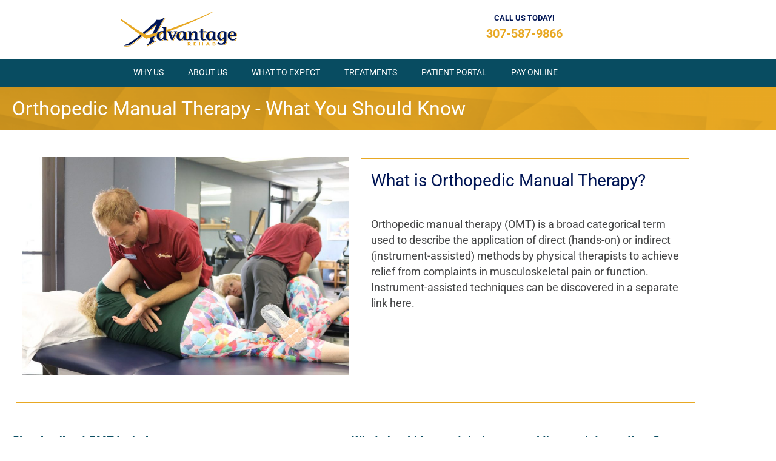

--- FILE ---
content_type: text/html; charset=UTF-8
request_url: https://physicaltherapywyoming.com/orthopedic-manual-therapy/
body_size: 16624
content:
<!doctype html>
<html lang="en-US">
<head>
	<meta charset="UTF-8">
		<meta name="viewport" content="width=device-width, initial-scale=1">
	<link rel="profile" href="https://gmpg.org/xfn/11">
	<meta name='robots' content='index, follow, max-image-preview:large, max-snippet:-1, max-video-preview:-1' />

	<!-- This site is optimized with the Yoast SEO plugin v26.8 - https://yoast.com/product/yoast-seo-wordpress/ -->
	<title>Orthopedic Manual Therapy - Advantage Rehab and Physical Therapy</title>
	<link rel="canonical" href="https://physicaltherapywyoming.com/orthopedic-manual-therapy/" />
	<meta property="og:locale" content="en_US" />
	<meta property="og:type" content="article" />
	<meta property="og:title" content="Orthopedic Manual Therapy - Advantage Rehab and Physical Therapy" />
	<meta property="og:description" content="Orthopedic Manual Therapy &#8211; What You Should Know What is Orthopedic Manual Therapy? Orthopedic manual therapy (OMT) is a broad categorical term used to describe the application of direct (hands-on) or indirect (instrument-assisted) methods by physical therapists to achieve relief from complaints in musculoskeletal pain or function. Instrument-assisted techniques can be discovered in a separate [&hellip;]" />
	<meta property="og:url" content="https://physicaltherapywyoming.com/orthopedic-manual-therapy/" />
	<meta property="og:site_name" content="Advantage Rehab and Physical Therapy" />
	<meta property="article:publisher" content="https://www.facebook.com/Advantage-Rehab-1622031784683000/" />
	<meta property="article:published_time" content="2021-02-16T09:33:35+00:00" />
	<meta property="article:modified_time" content="2022-09-06T19:12:42+00:00" />
	<meta property="og:image" content="https://physicaltherapywyoming.com/wp-content/uploads/2020/10/FCC952C1-E9B1-4FA8-8890-5157D5EDE6E8.jpeg" />
	<meta property="og:image:width" content="1400" />
	<meta property="og:image:height" content="933" />
	<meta property="og:image:type" content="image/jpeg" />
	<meta name="author" content="Seth Johnson" />
	<meta name="twitter:card" content="summary_large_image" />
	<meta name="twitter:label1" content="Written by" />
	<meta name="twitter:data1" content="Seth Johnson" />
	<meta name="twitter:label2" content="Est. reading time" />
	<meta name="twitter:data2" content="1 minute" />
	<script type="application/ld+json" class="yoast-schema-graph">{"@context":"https://schema.org","@graph":[{"@type":"Article","@id":"https://physicaltherapywyoming.com/orthopedic-manual-therapy/#article","isPartOf":{"@id":"https://physicaltherapywyoming.com/orthopedic-manual-therapy/"},"author":{"name":"Seth Johnson","@id":"https://physicaltherapywyoming.com/#/schema/person/876cd28155fab79932a8f94cda4e9426"},"headline":"Orthopedic Manual Therapy","datePublished":"2021-02-16T09:33:35+00:00","dateModified":"2022-09-06T19:12:42+00:00","mainEntityOfPage":{"@id":"https://physicaltherapywyoming.com/orthopedic-manual-therapy/"},"wordCount":673,"publisher":{"@id":"https://physicaltherapywyoming.com/#organization"},"image":{"@id":"https://physicaltherapywyoming.com/orthopedic-manual-therapy/#primaryimage"},"thumbnailUrl":"https://physicaltherapywyoming.com/wp-content/uploads/2020/10/FCC952C1-E9B1-4FA8-8890-5157D5EDE6E8.jpeg","articleSection":["Treatments"],"inLanguage":"en-US"},{"@type":"WebPage","@id":"https://physicaltherapywyoming.com/orthopedic-manual-therapy/","url":"https://physicaltherapywyoming.com/orthopedic-manual-therapy/","name":"Orthopedic Manual Therapy - Advantage Rehab and Physical Therapy","isPartOf":{"@id":"https://physicaltherapywyoming.com/#website"},"primaryImageOfPage":{"@id":"https://physicaltherapywyoming.com/orthopedic-manual-therapy/#primaryimage"},"image":{"@id":"https://physicaltherapywyoming.com/orthopedic-manual-therapy/#primaryimage"},"thumbnailUrl":"https://physicaltherapywyoming.com/wp-content/uploads/2020/10/FCC952C1-E9B1-4FA8-8890-5157D5EDE6E8.jpeg","datePublished":"2021-02-16T09:33:35+00:00","dateModified":"2022-09-06T19:12:42+00:00","breadcrumb":{"@id":"https://physicaltherapywyoming.com/orthopedic-manual-therapy/#breadcrumb"},"inLanguage":"en-US","potentialAction":[{"@type":"ReadAction","target":["https://physicaltherapywyoming.com/orthopedic-manual-therapy/"]}]},{"@type":"ImageObject","inLanguage":"en-US","@id":"https://physicaltherapywyoming.com/orthopedic-manual-therapy/#primaryimage","url":"https://physicaltherapywyoming.com/wp-content/uploads/2020/10/FCC952C1-E9B1-4FA8-8890-5157D5EDE6E8.jpeg","contentUrl":"https://physicaltherapywyoming.com/wp-content/uploads/2020/10/FCC952C1-E9B1-4FA8-8890-5157D5EDE6E8.jpeg","width":1400,"height":933,"caption":"Powell Wyoming therapist appllying pressure to the patients back and hip to help ease pain in the targeted area"},{"@type":"BreadcrumbList","@id":"https://physicaltherapywyoming.com/orthopedic-manual-therapy/#breadcrumb","itemListElement":[{"@type":"ListItem","position":1,"name":"Home","item":"https://physicaltherapywyoming.com/"},{"@type":"ListItem","position":2,"name":"Articles and Resources","item":"https://physicaltherapywyoming.com/blog/"},{"@type":"ListItem","position":3,"name":"Orthopedic Manual Therapy"}]},{"@type":"WebSite","@id":"https://physicaltherapywyoming.com/#website","url":"https://physicaltherapywyoming.com/","name":"Advantage Rehab and Physical Therapy","description":"Post-op Physical Therapy and High-Performance Training in Cody, WY and Powell, WY","publisher":{"@id":"https://physicaltherapywyoming.com/#organization"},"potentialAction":[{"@type":"SearchAction","target":{"@type":"EntryPoint","urlTemplate":"https://physicaltherapywyoming.com/?s={search_term_string}"},"query-input":{"@type":"PropertyValueSpecification","valueRequired":true,"valueName":"search_term_string"}}],"inLanguage":"en-US"},{"@type":"Organization","@id":"https://physicaltherapywyoming.com/#organization","name":"Advantage Rehab","url":"https://physicaltherapywyoming.com/","logo":{"@type":"ImageObject","inLanguage":"en-US","@id":"https://physicaltherapywyoming.com/#/schema/logo/image/","url":"https://physicaltherapywyoming.com/wp-content/uploads/2020/05/Advantage_Rehab_Physical_Therapy_Cody_Powell_Big_Horn_Basin_logo_vector_sj.svg","contentUrl":"https://physicaltherapywyoming.com/wp-content/uploads/2020/05/Advantage_Rehab_Physical_Therapy_Cody_Powell_Big_Horn_Basin_logo_vector_sj.svg","width":"1024","height":"1024","caption":"Advantage Rehab"},"image":{"@id":"https://physicaltherapywyoming.com/#/schema/logo/image/"},"sameAs":["https://www.facebook.com/Advantage-Rehab-1622031784683000/"]},{"@type":"Person","@id":"https://physicaltherapywyoming.com/#/schema/person/876cd28155fab79932a8f94cda4e9426","name":"Seth Johnson","image":{"@type":"ImageObject","inLanguage":"en-US","@id":"https://physicaltherapywyoming.com/#/schema/person/image/","url":"https://secure.gravatar.com/avatar/772909837a7758bcf9ba3a908d78fdcb27ac09e7363a3dcc583111b3e4671944?s=96&d=mm&r=g","contentUrl":"https://secure.gravatar.com/avatar/772909837a7758bcf9ba3a908d78fdcb27ac09e7363a3dcc583111b3e4671944?s=96&d=mm&r=g","caption":"Seth Johnson"},"sameAs":["http://sethjohnson.net"]}]}</script>
	<!-- / Yoast SEO plugin. -->


<link rel='dns-prefetch' href='//cdnjs.cloudflare.com' />
<link rel="alternate" type="application/rss+xml" title="Advantage Rehab and Physical Therapy &raquo; Feed" href="https://physicaltherapywyoming.com/feed/" />
<link rel="alternate" type="application/rss+xml" title="Advantage Rehab and Physical Therapy &raquo; Comments Feed" href="https://physicaltherapywyoming.com/comments/feed/" />
<link rel="alternate" title="oEmbed (JSON)" type="application/json+oembed" href="https://physicaltherapywyoming.com/wp-json/oembed/1.0/embed?url=https%3A%2F%2Fphysicaltherapywyoming.com%2Forthopedic-manual-therapy%2F" />
<link rel="alternate" title="oEmbed (XML)" type="text/xml+oembed" href="https://physicaltherapywyoming.com/wp-json/oembed/1.0/embed?url=https%3A%2F%2Fphysicaltherapywyoming.com%2Forthopedic-manual-therapy%2F&#038;format=xml" />
<style id='wp-img-auto-sizes-contain-inline-css'>
img:is([sizes=auto i],[sizes^="auto," i]){contain-intrinsic-size:3000px 1500px}
/*# sourceURL=wp-img-auto-sizes-contain-inline-css */
</style>
<link rel='stylesheet' id='genesis-blocks-style-css-css' href='https://physicaltherapywyoming.com/wp-content/plugins/genesis-blocks/dist/style-blocks.build.css?ver=1766598472' media='all' />
<link rel='stylesheet' id='sbi_styles-css' href='https://physicaltherapywyoming.com/wp-content/plugins/instagram-feed/css/sbi-styles.min.css?ver=6.10.0' media='all' />
<style id='wp-emoji-styles-inline-css'>

	img.wp-smiley, img.emoji {
		display: inline !important;
		border: none !important;
		box-shadow: none !important;
		height: 1em !important;
		width: 1em !important;
		margin: 0 0.07em !important;
		vertical-align: -0.1em !important;
		background: none !important;
		padding: 0 !important;
	}
/*# sourceURL=wp-emoji-styles-inline-css */
</style>
<style id='simple-social-icons-block-styles-inline-css'>
:where(.wp-block-social-links.is-style-logos-only) .wp-social-link-imdb{background-color:#f5c518;color:#000}:where(.wp-block-social-links:not(.is-style-logos-only)) .wp-social-link-imdb{background-color:#f5c518;color:#000}:where(.wp-block-social-links.is-style-logos-only) .wp-social-link-kofi{color:#72a5f2}:where(.wp-block-social-links:not(.is-style-logos-only)) .wp-social-link-kofi{background-color:#72a5f2;color:#fff}:where(.wp-block-social-links.is-style-logos-only) .wp-social-link-letterboxd{color:#202830}:where(.wp-block-social-links:not(.is-style-logos-only)) .wp-social-link-letterboxd{background-color:#3b45fd;color:#fff}:where(.wp-block-social-links.is-style-logos-only) .wp-social-link-signal{color:#3b45fd}:where(.wp-block-social-links:not(.is-style-logos-only)) .wp-social-link-signal{background-color:#3b45fd;color:#fff}:where(.wp-block-social-links.is-style-logos-only) .wp-social-link-youtube-music{color:red}:where(.wp-block-social-links:not(.is-style-logos-only)) .wp-social-link-youtube-music{background-color:red;color:#fff}:where(.wp-block-social-links.is-style-logos-only) .wp-social-link-diaspora{color:#000}:where(.wp-block-social-links:not(.is-style-logos-only)) .wp-social-link-diaspora{background-color:#3e4142;color:#fff}:where(.wp-block-social-links.is-style-logos-only) .wp-social-link-bloglovin{color:#000}:where(.wp-block-social-links:not(.is-style-logos-only)) .wp-social-link-bloglovin{background-color:#000;color:#fff}:where(.wp-block-social-links.is-style-logos-only) .wp-social-link-phone{color:#000}:where(.wp-block-social-links:not(.is-style-logos-only)) .wp-social-link-phone{background-color:#000;color:#fff}:where(.wp-block-social-links.is-style-logos-only) .wp-social-link-substack{color:#ff6719}:where(.wp-block-social-links:not(.is-style-logos-only)) .wp-social-link-substack{background-color:#ff6719;color:#fff}:where(.wp-block-social-links.is-style-logos-only) .wp-social-link-tripadvisor{color:#34e0a1}:where(.wp-block-social-links:not(.is-style-logos-only)) .wp-social-link-tripadvisor{background-color:#34e0a1;color:#fff}:where(.wp-block-social-links.is-style-logos-only) .wp-social-link-xing{color:#026466}:where(.wp-block-social-links:not(.is-style-logos-only)) .wp-social-link-xing{background-color:#026466;color:#fff}:where(.wp-block-social-links.is-style-logos-only) .wp-social-link-pixelfed{color:#000}:where(.wp-block-social-links:not(.is-style-logos-only)) .wp-social-link-pixelfed{background-color:#000;color:#fff}:where(.wp-block-social-links.is-style-logos-only) .wp-social-link-matrix{color:#000}:where(.wp-block-social-links:not(.is-style-logos-only)) .wp-social-link-matrix{background-color:#000;color:#fff}:where(.wp-block-social-links.is-style-logos-only) .wp-social-link-protonmail{color:#6d4aff}:where(.wp-block-social-links:not(.is-style-logos-only)) .wp-social-link-protonmail{background-color:#6d4aff;color:#fff}:where(.wp-block-social-links.is-style-logos-only) .wp-social-link-paypal{color:#003087}:where(.wp-block-social-links:not(.is-style-logos-only)) .wp-social-link-paypal{background-color:#003087;color:#fff}:where(.wp-block-social-links.is-style-logos-only) .wp-social-link-antennapod{color:#20a5ff}:where(.wp-block-social-links:not(.is-style-logos-only)) .wp-social-link-antennapod{background-color:#20a5ff;color:#fff}:where(.wp-block-social-links:not(.is-style-logos-only)) .wp-social-link-caldotcom{background-color:#000;color:#fff}:where(.wp-block-social-links.is-style-logos-only) .wp-social-link-fedora{color:#294172}:where(.wp-block-social-links:not(.is-style-logos-only)) .wp-social-link-fedora{background-color:#294172;color:#fff}:where(.wp-block-social-links.is-style-logos-only) .wp-social-link-googlephotos{color:#4285f4}:where(.wp-block-social-links:not(.is-style-logos-only)) .wp-social-link-googlephotos{background-color:#4285f4;color:#fff}:where(.wp-block-social-links.is-style-logos-only) .wp-social-link-googlescholar{color:#4285f4}:where(.wp-block-social-links:not(.is-style-logos-only)) .wp-social-link-googlescholar{background-color:#4285f4;color:#fff}:where(.wp-block-social-links.is-style-logos-only) .wp-social-link-mendeley{color:#9d1626}:where(.wp-block-social-links:not(.is-style-logos-only)) .wp-social-link-mendeley{background-color:#9d1626;color:#fff}:where(.wp-block-social-links.is-style-logos-only) .wp-social-link-notion{color:#000}:where(.wp-block-social-links:not(.is-style-logos-only)) .wp-social-link-notion{background-color:#000;color:#fff}:where(.wp-block-social-links.is-style-logos-only) .wp-social-link-overcast{color:#fc7e0f}:where(.wp-block-social-links:not(.is-style-logos-only)) .wp-social-link-overcast{background-color:#fc7e0f;color:#fff}:where(.wp-block-social-links.is-style-logos-only) .wp-social-link-pexels{color:#05a081}:where(.wp-block-social-links:not(.is-style-logos-only)) .wp-social-link-pexels{background-color:#05a081;color:#fff}:where(.wp-block-social-links.is-style-logos-only) .wp-social-link-pocketcasts{color:#f43e37}:where(.wp-block-social-links:not(.is-style-logos-only)) .wp-social-link-pocketcasts{background-color:#f43e37;color:#fff}:where(.wp-block-social-links.is-style-logos-only) .wp-social-link-strava{color:#fc4c02}:where(.wp-block-social-links:not(.is-style-logos-only)) .wp-social-link-strava{background-color:#fc4c02;color:#fff}:where(.wp-block-social-links.is-style-logos-only) .wp-social-link-wechat{color:#09b83e}:where(.wp-block-social-links:not(.is-style-logos-only)) .wp-social-link-wechat{background-color:#09b83e;color:#fff}:where(.wp-block-social-links.is-style-logos-only) .wp-social-link-zulip{color:#54a7ff}:where(.wp-block-social-links:not(.is-style-logos-only)) .wp-social-link-zulip{background-color:#000;color:#fff}:where(.wp-block-social-links.is-style-logos-only) .wp-social-link-podcastaddict{color:#f3842c}:where(.wp-block-social-links:not(.is-style-logos-only)) .wp-social-link-podcastaddict{background-color:#f3842c;color:#fff}:where(.wp-block-social-links.is-style-logos-only) .wp-social-link-applepodcasts{color:#8e32c6}:where(.wp-block-social-links:not(.is-style-logos-only)) .wp-social-link-applepodcasts{background-color:#8e32c6;color:#fff}:where(.wp-block-social-links.is-style-logos-only) .wp-social-link-ivoox{color:#f45f31}:where(.wp-block-social-links:not(.is-style-logos-only)) .wp-social-link-ivoox{background-color:#f45f31;color:#fff}

/*# sourceURL=https://physicaltherapywyoming.com/wp-content/plugins/simple-social-icons/build/style-index.css */
</style>
<style id='global-styles-inline-css'>
:root{--wp--preset--aspect-ratio--square: 1;--wp--preset--aspect-ratio--4-3: 4/3;--wp--preset--aspect-ratio--3-4: 3/4;--wp--preset--aspect-ratio--3-2: 3/2;--wp--preset--aspect-ratio--2-3: 2/3;--wp--preset--aspect-ratio--16-9: 16/9;--wp--preset--aspect-ratio--9-16: 9/16;--wp--preset--color--black: #000000;--wp--preset--color--cyan-bluish-gray: #abb8c3;--wp--preset--color--white: #ffffff;--wp--preset--color--pale-pink: #f78da7;--wp--preset--color--vivid-red: #cf2e2e;--wp--preset--color--luminous-vivid-orange: #ff6900;--wp--preset--color--luminous-vivid-amber: #fcb900;--wp--preset--color--light-green-cyan: #7bdcb5;--wp--preset--color--vivid-green-cyan: #00d084;--wp--preset--color--pale-cyan-blue: #8ed1fc;--wp--preset--color--vivid-cyan-blue: #0693e3;--wp--preset--color--vivid-purple: #9b51e0;--wp--preset--gradient--vivid-cyan-blue-to-vivid-purple: linear-gradient(135deg,rgb(6,147,227) 0%,rgb(155,81,224) 100%);--wp--preset--gradient--light-green-cyan-to-vivid-green-cyan: linear-gradient(135deg,rgb(122,220,180) 0%,rgb(0,208,130) 100%);--wp--preset--gradient--luminous-vivid-amber-to-luminous-vivid-orange: linear-gradient(135deg,rgb(252,185,0) 0%,rgb(255,105,0) 100%);--wp--preset--gradient--luminous-vivid-orange-to-vivid-red: linear-gradient(135deg,rgb(255,105,0) 0%,rgb(207,46,46) 100%);--wp--preset--gradient--very-light-gray-to-cyan-bluish-gray: linear-gradient(135deg,rgb(238,238,238) 0%,rgb(169,184,195) 100%);--wp--preset--gradient--cool-to-warm-spectrum: linear-gradient(135deg,rgb(74,234,220) 0%,rgb(151,120,209) 20%,rgb(207,42,186) 40%,rgb(238,44,130) 60%,rgb(251,105,98) 80%,rgb(254,248,76) 100%);--wp--preset--gradient--blush-light-purple: linear-gradient(135deg,rgb(255,206,236) 0%,rgb(152,150,240) 100%);--wp--preset--gradient--blush-bordeaux: linear-gradient(135deg,rgb(254,205,165) 0%,rgb(254,45,45) 50%,rgb(107,0,62) 100%);--wp--preset--gradient--luminous-dusk: linear-gradient(135deg,rgb(255,203,112) 0%,rgb(199,81,192) 50%,rgb(65,88,208) 100%);--wp--preset--gradient--pale-ocean: linear-gradient(135deg,rgb(255,245,203) 0%,rgb(182,227,212) 50%,rgb(51,167,181) 100%);--wp--preset--gradient--electric-grass: linear-gradient(135deg,rgb(202,248,128) 0%,rgb(113,206,126) 100%);--wp--preset--gradient--midnight: linear-gradient(135deg,rgb(2,3,129) 0%,rgb(40,116,252) 100%);--wp--preset--font-size--small: 13px;--wp--preset--font-size--medium: 20px;--wp--preset--font-size--large: 36px;--wp--preset--font-size--x-large: 42px;--wp--preset--spacing--20: 0.44rem;--wp--preset--spacing--30: 0.67rem;--wp--preset--spacing--40: 1rem;--wp--preset--spacing--50: 1.5rem;--wp--preset--spacing--60: 2.25rem;--wp--preset--spacing--70: 3.38rem;--wp--preset--spacing--80: 5.06rem;--wp--preset--shadow--natural: 6px 6px 9px rgba(0, 0, 0, 0.2);--wp--preset--shadow--deep: 12px 12px 50px rgba(0, 0, 0, 0.4);--wp--preset--shadow--sharp: 6px 6px 0px rgba(0, 0, 0, 0.2);--wp--preset--shadow--outlined: 6px 6px 0px -3px rgb(255, 255, 255), 6px 6px rgb(0, 0, 0);--wp--preset--shadow--crisp: 6px 6px 0px rgb(0, 0, 0);}:root { --wp--style--global--content-size: 800px;--wp--style--global--wide-size: 1200px; }:where(body) { margin: 0; }.wp-site-blocks > .alignleft { float: left; margin-right: 2em; }.wp-site-blocks > .alignright { float: right; margin-left: 2em; }.wp-site-blocks > .aligncenter { justify-content: center; margin-left: auto; margin-right: auto; }:where(.wp-site-blocks) > * { margin-block-start: 24px; margin-block-end: 0; }:where(.wp-site-blocks) > :first-child { margin-block-start: 0; }:where(.wp-site-blocks) > :last-child { margin-block-end: 0; }:root { --wp--style--block-gap: 24px; }:root :where(.is-layout-flow) > :first-child{margin-block-start: 0;}:root :where(.is-layout-flow) > :last-child{margin-block-end: 0;}:root :where(.is-layout-flow) > *{margin-block-start: 24px;margin-block-end: 0;}:root :where(.is-layout-constrained) > :first-child{margin-block-start: 0;}:root :where(.is-layout-constrained) > :last-child{margin-block-end: 0;}:root :where(.is-layout-constrained) > *{margin-block-start: 24px;margin-block-end: 0;}:root :where(.is-layout-flex){gap: 24px;}:root :where(.is-layout-grid){gap: 24px;}.is-layout-flow > .alignleft{float: left;margin-inline-start: 0;margin-inline-end: 2em;}.is-layout-flow > .alignright{float: right;margin-inline-start: 2em;margin-inline-end: 0;}.is-layout-flow > .aligncenter{margin-left: auto !important;margin-right: auto !important;}.is-layout-constrained > .alignleft{float: left;margin-inline-start: 0;margin-inline-end: 2em;}.is-layout-constrained > .alignright{float: right;margin-inline-start: 2em;margin-inline-end: 0;}.is-layout-constrained > .aligncenter{margin-left: auto !important;margin-right: auto !important;}.is-layout-constrained > :where(:not(.alignleft):not(.alignright):not(.alignfull)){max-width: var(--wp--style--global--content-size);margin-left: auto !important;margin-right: auto !important;}.is-layout-constrained > .alignwide{max-width: var(--wp--style--global--wide-size);}body .is-layout-flex{display: flex;}.is-layout-flex{flex-wrap: wrap;align-items: center;}.is-layout-flex > :is(*, div){margin: 0;}body .is-layout-grid{display: grid;}.is-layout-grid > :is(*, div){margin: 0;}body{padding-top: 0px;padding-right: 0px;padding-bottom: 0px;padding-left: 0px;}a:where(:not(.wp-element-button)){text-decoration: underline;}:root :where(.wp-element-button, .wp-block-button__link){background-color: #32373c;border-width: 0;color: #fff;font-family: inherit;font-size: inherit;font-style: inherit;font-weight: inherit;letter-spacing: inherit;line-height: inherit;padding-top: calc(0.667em + 2px);padding-right: calc(1.333em + 2px);padding-bottom: calc(0.667em + 2px);padding-left: calc(1.333em + 2px);text-decoration: none;text-transform: inherit;}.has-black-color{color: var(--wp--preset--color--black) !important;}.has-cyan-bluish-gray-color{color: var(--wp--preset--color--cyan-bluish-gray) !important;}.has-white-color{color: var(--wp--preset--color--white) !important;}.has-pale-pink-color{color: var(--wp--preset--color--pale-pink) !important;}.has-vivid-red-color{color: var(--wp--preset--color--vivid-red) !important;}.has-luminous-vivid-orange-color{color: var(--wp--preset--color--luminous-vivid-orange) !important;}.has-luminous-vivid-amber-color{color: var(--wp--preset--color--luminous-vivid-amber) !important;}.has-light-green-cyan-color{color: var(--wp--preset--color--light-green-cyan) !important;}.has-vivid-green-cyan-color{color: var(--wp--preset--color--vivid-green-cyan) !important;}.has-pale-cyan-blue-color{color: var(--wp--preset--color--pale-cyan-blue) !important;}.has-vivid-cyan-blue-color{color: var(--wp--preset--color--vivid-cyan-blue) !important;}.has-vivid-purple-color{color: var(--wp--preset--color--vivid-purple) !important;}.has-black-background-color{background-color: var(--wp--preset--color--black) !important;}.has-cyan-bluish-gray-background-color{background-color: var(--wp--preset--color--cyan-bluish-gray) !important;}.has-white-background-color{background-color: var(--wp--preset--color--white) !important;}.has-pale-pink-background-color{background-color: var(--wp--preset--color--pale-pink) !important;}.has-vivid-red-background-color{background-color: var(--wp--preset--color--vivid-red) !important;}.has-luminous-vivid-orange-background-color{background-color: var(--wp--preset--color--luminous-vivid-orange) !important;}.has-luminous-vivid-amber-background-color{background-color: var(--wp--preset--color--luminous-vivid-amber) !important;}.has-light-green-cyan-background-color{background-color: var(--wp--preset--color--light-green-cyan) !important;}.has-vivid-green-cyan-background-color{background-color: var(--wp--preset--color--vivid-green-cyan) !important;}.has-pale-cyan-blue-background-color{background-color: var(--wp--preset--color--pale-cyan-blue) !important;}.has-vivid-cyan-blue-background-color{background-color: var(--wp--preset--color--vivid-cyan-blue) !important;}.has-vivid-purple-background-color{background-color: var(--wp--preset--color--vivid-purple) !important;}.has-black-border-color{border-color: var(--wp--preset--color--black) !important;}.has-cyan-bluish-gray-border-color{border-color: var(--wp--preset--color--cyan-bluish-gray) !important;}.has-white-border-color{border-color: var(--wp--preset--color--white) !important;}.has-pale-pink-border-color{border-color: var(--wp--preset--color--pale-pink) !important;}.has-vivid-red-border-color{border-color: var(--wp--preset--color--vivid-red) !important;}.has-luminous-vivid-orange-border-color{border-color: var(--wp--preset--color--luminous-vivid-orange) !important;}.has-luminous-vivid-amber-border-color{border-color: var(--wp--preset--color--luminous-vivid-amber) !important;}.has-light-green-cyan-border-color{border-color: var(--wp--preset--color--light-green-cyan) !important;}.has-vivid-green-cyan-border-color{border-color: var(--wp--preset--color--vivid-green-cyan) !important;}.has-pale-cyan-blue-border-color{border-color: var(--wp--preset--color--pale-cyan-blue) !important;}.has-vivid-cyan-blue-border-color{border-color: var(--wp--preset--color--vivid-cyan-blue) !important;}.has-vivid-purple-border-color{border-color: var(--wp--preset--color--vivid-purple) !important;}.has-vivid-cyan-blue-to-vivid-purple-gradient-background{background: var(--wp--preset--gradient--vivid-cyan-blue-to-vivid-purple) !important;}.has-light-green-cyan-to-vivid-green-cyan-gradient-background{background: var(--wp--preset--gradient--light-green-cyan-to-vivid-green-cyan) !important;}.has-luminous-vivid-amber-to-luminous-vivid-orange-gradient-background{background: var(--wp--preset--gradient--luminous-vivid-amber-to-luminous-vivid-orange) !important;}.has-luminous-vivid-orange-to-vivid-red-gradient-background{background: var(--wp--preset--gradient--luminous-vivid-orange-to-vivid-red) !important;}.has-very-light-gray-to-cyan-bluish-gray-gradient-background{background: var(--wp--preset--gradient--very-light-gray-to-cyan-bluish-gray) !important;}.has-cool-to-warm-spectrum-gradient-background{background: var(--wp--preset--gradient--cool-to-warm-spectrum) !important;}.has-blush-light-purple-gradient-background{background: var(--wp--preset--gradient--blush-light-purple) !important;}.has-blush-bordeaux-gradient-background{background: var(--wp--preset--gradient--blush-bordeaux) !important;}.has-luminous-dusk-gradient-background{background: var(--wp--preset--gradient--luminous-dusk) !important;}.has-pale-ocean-gradient-background{background: var(--wp--preset--gradient--pale-ocean) !important;}.has-electric-grass-gradient-background{background: var(--wp--preset--gradient--electric-grass) !important;}.has-midnight-gradient-background{background: var(--wp--preset--gradient--midnight) !important;}.has-small-font-size{font-size: var(--wp--preset--font-size--small) !important;}.has-medium-font-size{font-size: var(--wp--preset--font-size--medium) !important;}.has-large-font-size{font-size: var(--wp--preset--font-size--large) !important;}.has-x-large-font-size{font-size: var(--wp--preset--font-size--x-large) !important;}
:root :where(.wp-block-pullquote){font-size: 1.5em;line-height: 1.6;}
/*# sourceURL=global-styles-inline-css */
</style>
<link rel='stylesheet' id='hello-elementor-css' href='https://physicaltherapywyoming.com/wp-content/themes/hello-elementor/assets/css/reset.css?ver=3.4.6' media='all' />
<link rel='stylesheet' id='hello-elementor-theme-style-css' href='https://physicaltherapywyoming.com/wp-content/themes/hello-elementor/assets/css/theme.css?ver=3.4.6' media='all' />
<link rel='stylesheet' id='hello-elementor-header-footer-css' href='https://physicaltherapywyoming.com/wp-content/themes/hello-elementor/assets/css/header-footer.css?ver=3.4.6' media='all' />
<link rel='stylesheet' id='elementor-frontend-css' href='https://physicaltherapywyoming.com/wp-content/plugins/elementor/assets/css/frontend.min.css?ver=3.34.2' media='all' />
<link rel='stylesheet' id='elementor-post-2646-css' href='https://physicaltherapywyoming.com/wp-content/uploads/elementor/css/post-2646.css?ver=1769122821' media='all' />
<link rel='stylesheet' id='widget-image-css' href='https://physicaltherapywyoming.com/wp-content/plugins/elementor/assets/css/widget-image.min.css?ver=3.34.2' media='all' />
<link rel='stylesheet' id='widget-nav-menu-css' href='https://physicaltherapywyoming.com/wp-content/plugins/elementor-pro/assets/css/widget-nav-menu.min.css?ver=3.34.2' media='all' />
<link rel='stylesheet' id='widget-heading-css' href='https://physicaltherapywyoming.com/wp-content/plugins/elementor/assets/css/widget-heading.min.css?ver=3.34.2' media='all' />
<link rel='stylesheet' id='elementor-icons-css' href='https://physicaltherapywyoming.com/wp-content/plugins/elementor/assets/lib/eicons/css/elementor-icons.min.css?ver=5.46.0' media='all' />
<link rel='stylesheet' id='sbistyles-css' href='https://physicaltherapywyoming.com/wp-content/plugins/instagram-feed/css/sbi-styles.min.css?ver=6.10.0' media='all' />
<link rel='stylesheet' id='widget-divider-css' href='https://physicaltherapywyoming.com/wp-content/plugins/elementor/assets/css/widget-divider.min.css?ver=3.34.2' media='all' />
<link rel='stylesheet' id='elementor-post-2501-css' href='https://physicaltherapywyoming.com/wp-content/uploads/elementor/css/post-2501.css?ver=1769128778' media='all' />
<link rel='stylesheet' id='elementor-post-2650-css' href='https://physicaltherapywyoming.com/wp-content/uploads/elementor/css/post-2650.css?ver=1769122821' media='all' />
<link rel='stylesheet' id='elementor-post-2669-css' href='https://physicaltherapywyoming.com/wp-content/uploads/elementor/css/post-2669.css?ver=1769122821' media='all' />
<link rel='stylesheet' id='simple-social-icons-font-css' href='https://physicaltherapywyoming.com/wp-content/plugins/simple-social-icons/css/style.css?ver=4.0.0' media='all' />
<link rel='stylesheet' id='hello-elementor-child-style-css' href='https://physicaltherapywyoming.com/wp-content/themes/hello-theme-child-master/style.css?ver=1.0.0' media='all' />
<link rel='stylesheet' id='elementor-gf-local-roboto-css' href='https://physicaltherapywyoming.com/wp-content/uploads/elementor/google-fonts/css/roboto.css?ver=1742510235' media='all' />
<link rel='stylesheet' id='elementor-gf-local-robotoslab-css' href='https://physicaltherapywyoming.com/wp-content/uploads/elementor/google-fonts/css/robotoslab.css?ver=1742510242' media='all' />
<link rel='stylesheet' id='elementor-icons-shared-0-css' href='https://physicaltherapywyoming.com/wp-content/plugins/elementor/assets/lib/font-awesome/css/fontawesome.min.css?ver=5.15.3' media='all' />
<link rel='stylesheet' id='elementor-icons-fa-solid-css' href='https://physicaltherapywyoming.com/wp-content/plugins/elementor/assets/lib/font-awesome/css/solid.min.css?ver=5.15.3' media='all' />
<script src="https://physicaltherapywyoming.com/wp-includes/js/jquery/jquery.min.js?ver=3.7.1" id="jquery-core-js"></script>
<script src="https://physicaltherapywyoming.com/wp-includes/js/jquery/jquery-migrate.min.js?ver=3.4.1" id="jquery-migrate-js"></script>
<script src="//cdnjs.cloudflare.com/ajax/libs/jquery-easing/1.4.1/jquery.easing.min.js?ver=6.9" id="jquery-easing-js"></script>
<link rel="https://api.w.org/" href="https://physicaltherapywyoming.com/wp-json/" /><link rel="alternate" title="JSON" type="application/json" href="https://physicaltherapywyoming.com/wp-json/wp/v2/posts/2501" /><link rel="EditURI" type="application/rsd+xml" title="RSD" href="https://physicaltherapywyoming.com/xmlrpc.php?rsd" />
<meta name="generator" content="WordPress 6.9" />
<link rel='shortlink' href='https://physicaltherapywyoming.com/?p=2501' />
<style type="text/css">.aawp .aawp-tb__row--highlight{background-color:#256aaf;}.aawp .aawp-tb__row--highlight{color:#fff;}.aawp .aawp-tb__row--highlight a{color:#fff;}</style><meta name="generator" content="Elementor 3.34.2; features: additional_custom_breakpoints; settings: css_print_method-external, google_font-enabled, font_display-auto">
<!-- Google Tag Manager -->
<script>(function(w,d,s,l,i){w[l]=w[l]||[];w[l].push({'gtm.start':
new Date().getTime(),event:'gtm.js'});var f=d.getElementsByTagName(s)[0],
j=d.createElement(s),dl=l!='dataLayer'?'&l='+l:'';j.async=true;j.src=
'https://www.googletagmanager.com/gtm.js?id='+i+dl;f.parentNode.insertBefore(j,f);
})(window,document,'script','dataLayer','GTM-KW46QV97');</script>
<!-- End Google Tag Manager -->
			<style>
				.e-con.e-parent:nth-of-type(n+4):not(.e-lazyloaded):not(.e-no-lazyload),
				.e-con.e-parent:nth-of-type(n+4):not(.e-lazyloaded):not(.e-no-lazyload) * {
					background-image: none !important;
				}
				@media screen and (max-height: 1024px) {
					.e-con.e-parent:nth-of-type(n+3):not(.e-lazyloaded):not(.e-no-lazyload),
					.e-con.e-parent:nth-of-type(n+3):not(.e-lazyloaded):not(.e-no-lazyload) * {
						background-image: none !important;
					}
				}
				@media screen and (max-height: 640px) {
					.e-con.e-parent:nth-of-type(n+2):not(.e-lazyloaded):not(.e-no-lazyload),
					.e-con.e-parent:nth-of-type(n+2):not(.e-lazyloaded):not(.e-no-lazyload) * {
						background-image: none !important;
					}
				}
			</style>
			<style id="pbg-blocks-frontend-inline-css">body .entry-content > div:not(:first-child) {margin-block-start:20px;margin-top:20px;}</style><link rel="icon" href="https://physicaltherapywyoming.com/wp-content/uploads/2016/03/cropped-Advantage-1-32x32.png" sizes="32x32" />
<link rel="icon" href="https://physicaltherapywyoming.com/wp-content/uploads/2016/03/cropped-Advantage-1-192x192.png" sizes="192x192" />
<link rel="apple-touch-icon" href="https://physicaltherapywyoming.com/wp-content/uploads/2016/03/cropped-Advantage-1-180x180.png" />
<meta name="msapplication-TileImage" content="https://physicaltherapywyoming.com/wp-content/uploads/2016/03/cropped-Advantage-1-270x270.png" />
	<!-- Google Tag Manager -->
<script>(function(w,d,s,l,i){w[l]=w[l]||[];w[l].push({'gtm.start':
new Date().getTime(),event:'gtm.js'});var f=d.getElementsByTagName(s)[0],
j=d.createElement(s),dl=l!='dataLayer'?'&l='+l:'';j.async=true;j.src=
'https://www.googletagmanager.com/gtm.js?id='+i+dl;f.parentNode.insertBefore(j,f);
})(window,document,'script','dataLayer','GTM-WCXRWVJ');</script>
<!-- End Google Tag Manager -->
	<!-- Hotjar Tracking Code for Advantage Rehab and Physical Therapy -->
<script>
    (function(h,o,t,j,a,r){
        h.hj=h.hj||function(){(h.hj.q=h.hj.q||[]).push(arguments)};
        h._hjSettings={hjid:3522942,hjsv:6};
        a=o.getElementsByTagName('head')[0];
        r=o.createElement('script');r.async=1;
        r.src=t+h._hjSettings.hjid+j+h._hjSettings.hjsv;
        a.appendChild(r);
    })(window,document,'https://static.hotjar.com/c/hotjar-','.js?sv=');
</script>
</head>
<body class="wp-singular post-template-default single single-post postid-2501 single-format-standard wp-custom-logo wp-embed-responsive wp-theme-hello-elementor wp-child-theme-hello-theme-child-master aawp-custom pbg-body hello-elementor-default elementor-default elementor-kit-2646 elementor-page elementor-page-2501">
<!-- Google Tag Manager (noscript) -->
<noscript><iframe src="https://www.googletagmanager.com/ns.html?id=GTM-WCXRWVJ"
height="0" width="0" style="display:none;visibility:hidden"></iframe></noscript>
<!-- End Google Tag Manager (noscript) -->
	
<!-- Google Tag Manager (noscript) -->
<noscript><iframe src="https://www.googletagmanager.com/ns.html?id=GTM-KW46QV97"
height="0" width="0" style="display:none;visibility:hidden"></iframe></noscript>
<!-- End Google Tag Manager (noscript) -->
		<header data-elementor-type="header" data-elementor-id="2650" class="elementor elementor-2650 elementor-location-header" data-elementor-post-type="elementor_library">
					<section class="elementor-section elementor-top-section elementor-element elementor-element-bc9cd7c elementor-section-full_width elementor-section-height-default elementor-section-height-default" data-id="bc9cd7c" data-element_type="section">
						<div class="elementor-container elementor-column-gap-default">
					<div class="elementor-column elementor-col-100 elementor-top-column elementor-element elementor-element-12b46e0" data-id="12b46e0" data-element_type="column">
			<div class="elementor-widget-wrap elementor-element-populated">
						<section class="elementor-section elementor-inner-section elementor-element elementor-element-7238fec elementor-section-boxed elementor-section-height-default elementor-section-height-default" data-id="7238fec" data-element_type="section">
						<div class="elementor-container elementor-column-gap-default">
					<div class="elementor-column elementor-col-50 elementor-inner-column elementor-element elementor-element-c1319be" data-id="c1319be" data-element_type="column">
			<div class="elementor-widget-wrap elementor-element-populated">
						<div class="elementor-element elementor-element-91d63de elementor-widget elementor-widget-theme-site-logo elementor-widget-image" data-id="91d63de" data-element_type="widget" data-widget_type="theme-site-logo.default">
				<div class="elementor-widget-container">
											<a href="https://physicaltherapywyoming.com">
			<img width="1" height="1" src="https://physicaltherapywyoming.com/wp-content/uploads/2020/05/Advantage_Rehab_Physical_Therapy_Cody_Powell_Big_Horn_Basin_logo_vector_sj.svg" class="attachment-full size-full wp-image-1919" alt="Advantage Rehab Physical Therapy Cody, Powell, Big Horn Basin Wyoming" />				</a>
											</div>
				</div>
					</div>
		</div>
				<div class="elementor-column elementor-col-50 elementor-inner-column elementor-element elementor-element-13aaaf4" data-id="13aaaf4" data-element_type="column">
			<div class="elementor-widget-wrap elementor-element-populated">
						<div class="elementor-element elementor-element-741a3f9 elementor-widget elementor-widget-text-editor" data-id="741a3f9" data-element_type="widget" data-widget_type="text-editor.default">
				<div class="elementor-widget-container">
									<span class="call">call us today!</span>
<a class="phone" href="tel:3075879866"><br/><span class="number">307-587-9866</span></a>								</div>
				</div>
					</div>
		</div>
					</div>
		</section>
					</div>
		</div>
					</div>
		</section>
				<section class="elementor-section elementor-top-section elementor-element elementor-element-0b8d621 elementor-section-full_width elementor-section-height-default elementor-section-height-default" data-id="0b8d621" data-element_type="section" data-settings="{&quot;background_background&quot;:&quot;classic&quot;}">
						<div class="elementor-container elementor-column-gap-no">
					<div class="elementor-column elementor-col-100 elementor-top-column elementor-element elementor-element-bc4c704" data-id="bc4c704" data-element_type="column">
			<div class="elementor-widget-wrap elementor-element-populated">
						<section class="elementor-section elementor-inner-section elementor-element elementor-element-859432d elementor-section-boxed elementor-section-height-default elementor-section-height-default" data-id="859432d" data-element_type="section">
						<div class="elementor-container elementor-column-gap-no">
					<div class="elementor-column elementor-col-100 elementor-inner-column elementor-element elementor-element-22dee44" data-id="22dee44" data-element_type="column">
			<div class="elementor-widget-wrap elementor-element-populated">
						<div class="elementor-element elementor-element-d9a4def elementor-nav-menu__align-center main-nav elementor-nav-menu--dropdown-tablet elementor-nav-menu__text-align-aside elementor-nav-menu--toggle elementor-nav-menu--burger elementor-widget elementor-widget-nav-menu" data-id="d9a4def" data-element_type="widget" data-settings="{&quot;layout&quot;:&quot;horizontal&quot;,&quot;submenu_icon&quot;:{&quot;value&quot;:&quot;&lt;i class=\&quot;fas fa-caret-down\&quot; aria-hidden=\&quot;true\&quot;&gt;&lt;\/i&gt;&quot;,&quot;library&quot;:&quot;fa-solid&quot;},&quot;toggle&quot;:&quot;burger&quot;}" data-widget_type="nav-menu.default">
				<div class="elementor-widget-container">
								<nav aria-label="Menu" class="elementor-nav-menu--main elementor-nav-menu__container elementor-nav-menu--layout-horizontal e--pointer-none">
				<ul id="menu-1-d9a4def" class="elementor-nav-menu"><li class="menu-item menu-item-type-post_type menu-item-object-page menu-item-2576"><a href="https://physicaltherapywyoming.com/why-advantage-rehab/" class="elementor-item">Why Us</a></li>
<li class="menu-item menu-item-type-post_type menu-item-object-page menu-item-2803"><a href="https://physicaltherapywyoming.com/new-home-2/" class="elementor-item">About Us</a></li>
<li class="menu-item menu-item-type-post_type menu-item-object-page menu-item-2582"><a href="https://physicaltherapywyoming.com/schedule-therapist/" class="elementor-item">What to Expect</a></li>
<li class="menu-item menu-item-type-post_type menu-item-object-page menu-item-3221"><a href="https://physicaltherapywyoming.com/physical-therapy-treatments/" class="elementor-item">Treatments</a></li>
<li class="menu-item menu-item-type-custom menu-item-object-custom menu-item-2578"><a target="_blank" href="https://advantagerehab.medbridgego.com/access_token" class="elementor-item">Patient Portal</a></li>
<li class="menu-item menu-item-type-post_type menu-item-object-page menu-item-2583"><a href="https://physicaltherapywyoming.com/pay-online/" class="elementor-item">Pay online</a></li>
</ul>			</nav>
					<div class="elementor-menu-toggle" role="button" tabindex="0" aria-label="Menu Toggle" aria-expanded="false">
			<i aria-hidden="true" role="presentation" class="elementor-menu-toggle__icon--open eicon-menu-bar"></i><i aria-hidden="true" role="presentation" class="elementor-menu-toggle__icon--close eicon-close"></i>		</div>
					<nav class="elementor-nav-menu--dropdown elementor-nav-menu__container" aria-hidden="true">
				<ul id="menu-2-d9a4def" class="elementor-nav-menu"><li class="menu-item menu-item-type-post_type menu-item-object-page menu-item-2576"><a href="https://physicaltherapywyoming.com/why-advantage-rehab/" class="elementor-item" tabindex="-1">Why Us</a></li>
<li class="menu-item menu-item-type-post_type menu-item-object-page menu-item-2803"><a href="https://physicaltherapywyoming.com/new-home-2/" class="elementor-item" tabindex="-1">About Us</a></li>
<li class="menu-item menu-item-type-post_type menu-item-object-page menu-item-2582"><a href="https://physicaltherapywyoming.com/schedule-therapist/" class="elementor-item" tabindex="-1">What to Expect</a></li>
<li class="menu-item menu-item-type-post_type menu-item-object-page menu-item-3221"><a href="https://physicaltherapywyoming.com/physical-therapy-treatments/" class="elementor-item" tabindex="-1">Treatments</a></li>
<li class="menu-item menu-item-type-custom menu-item-object-custom menu-item-2578"><a target="_blank" href="https://advantagerehab.medbridgego.com/access_token" class="elementor-item" tabindex="-1">Patient Portal</a></li>
<li class="menu-item menu-item-type-post_type menu-item-object-page menu-item-2583"><a href="https://physicaltherapywyoming.com/pay-online/" class="elementor-item" tabindex="-1">Pay online</a></li>
</ul>			</nav>
						</div>
				</div>
					</div>
		</div>
					</div>
		</section>
					</div>
		</div>
					</div>
		</section>
				</header>
		
<main id="content" class="site-main post-2501 post type-post status-publish format-standard has-post-thumbnail hentry category-treatments">

	
	<div class="page-content">
				<div data-elementor-type="wp-post" data-elementor-id="2501" class="elementor elementor-2501" data-elementor-post-type="post">
						<section class="elementor-section elementor-top-section elementor-element elementor-element-5fc6316 elementor-section-full_width keyword-beginning elementor-section-height-default elementor-section-height-default" data-id="5fc6316" data-element_type="section" data-settings="{&quot;background_background&quot;:&quot;classic&quot;}">
						<div class="elementor-container elementor-column-gap-default">
					<div class="elementor-column elementor-col-100 elementor-top-column elementor-element elementor-element-fdb9f33" data-id="fdb9f33" data-element_type="column">
			<div class="elementor-widget-wrap elementor-element-populated">
						<section class="elementor-section elementor-inner-section elementor-element elementor-element-4c8703d elementor-section-boxed elementor-section-height-default elementor-section-height-default" data-id="4c8703d" data-element_type="section">
						<div class="elementor-container elementor-column-gap-default">
					<div class="elementor-column elementor-col-100 elementor-inner-column elementor-element elementor-element-8a15107" data-id="8a15107" data-element_type="column">
			<div class="elementor-widget-wrap elementor-element-populated">
						<div class="elementor-element elementor-element-efa38a5 elementor-widget elementor-widget-heading" data-id="efa38a5" data-element_type="widget" data-widget_type="heading.default">
				<div class="elementor-widget-container">
					<h2 class="elementor-heading-title elementor-size-default">Orthopedic Manual Therapy - What You Should Know</h2>				</div>
				</div>
					</div>
		</div>
					</div>
		</section>
					</div>
		</div>
					</div>
		</section>
				<section class="elementor-section elementor-top-section elementor-element elementor-element-77f6ea2 elementor-section-boxed elementor-section-height-default elementor-section-height-default" data-id="77f6ea2" data-element_type="section">
						<div class="elementor-container elementor-column-gap-default">
					<div class="elementor-column elementor-col-100 elementor-top-column elementor-element elementor-element-12fc191" data-id="12fc191" data-element_type="column">
			<div class="elementor-widget-wrap elementor-element-populated">
						<section class="elementor-section elementor-inner-section elementor-element elementor-element-d9773a7 elementor-section-boxed elementor-section-height-default elementor-section-height-default" data-id="d9773a7" data-element_type="section">
						<div class="elementor-container elementor-column-gap-default">
					<div class="elementor-column elementor-col-50 elementor-inner-column elementor-element elementor-element-d2c005f" data-id="d2c005f" data-element_type="column">
			<div class="elementor-widget-wrap elementor-element-populated">
						<div class="elementor-element elementor-element-8009783 elementor-widget elementor-widget-image" data-id="8009783" data-element_type="widget" data-widget_type="image.default">
				<div class="elementor-widget-container">
															<img fetchpriority="high" decoding="async" width="800" height="533" src="https://physicaltherapywyoming.com/wp-content/uploads/2020/10/FCC952C1-E9B1-4FA8-8890-5157D5EDE6E8-1024x682.jpeg" class="attachment-large size-large wp-image-2250" alt="Powell Wyoming therapist appllying pressure to the patients back and hip to help ease pain in the targeted area" srcset="https://physicaltherapywyoming.com/wp-content/uploads/2020/10/FCC952C1-E9B1-4FA8-8890-5157D5EDE6E8-1024x682.jpeg 1024w, https://physicaltherapywyoming.com/wp-content/uploads/2020/10/FCC952C1-E9B1-4FA8-8890-5157D5EDE6E8-300x200.jpeg 300w, https://physicaltherapywyoming.com/wp-content/uploads/2020/10/FCC952C1-E9B1-4FA8-8890-5157D5EDE6E8-768x512.jpeg 768w, https://physicaltherapywyoming.com/wp-content/uploads/2020/10/FCC952C1-E9B1-4FA8-8890-5157D5EDE6E8-600x400.jpeg 600w, https://physicaltherapywyoming.com/wp-content/uploads/2020/10/FCC952C1-E9B1-4FA8-8890-5157D5EDE6E8.jpeg 1400w" sizes="(max-width: 800px) 100vw, 800px" />															</div>
				</div>
					</div>
		</div>
				<div class="elementor-column elementor-col-50 elementor-inner-column elementor-element elementor-element-18a4982" data-id="18a4982" data-element_type="column">
			<div class="elementor-widget-wrap elementor-element-populated">
						<div class="elementor-element elementor-element-76bd42c elementor-widget-divider--view-line elementor-widget elementor-widget-divider" data-id="76bd42c" data-element_type="widget" data-widget_type="divider.default">
				<div class="elementor-widget-container">
							<div class="elementor-divider">
			<span class="elementor-divider-separator">
						</span>
		</div>
						</div>
				</div>
				<div class="elementor-element elementor-element-ef3926a elementor-widget elementor-widget-heading" data-id="ef3926a" data-element_type="widget" data-widget_type="heading.default">
				<div class="elementor-widget-container">
					<h3 class="elementor-heading-title elementor-size-default">What is Orthopedic Manual Therapy?</h3>				</div>
				</div>
				<div class="elementor-element elementor-element-1adf276 elementor-widget-divider--view-line elementor-widget elementor-widget-divider" data-id="1adf276" data-element_type="widget" data-widget_type="divider.default">
				<div class="elementor-widget-container">
							<div class="elementor-divider">
			<span class="elementor-divider-separator">
						</span>
		</div>
						</div>
				</div>
				<div class="elementor-element elementor-element-77a5faa elementor-widget elementor-widget-text-editor" data-id="77a5faa" data-element_type="widget" data-widget_type="text-editor.default">
				<div class="elementor-widget-container">
									<p>Orthopedic manual therapy (OMT) is a broad categorical term used to describe the application of direct (hands-on) or indirect (instrument-assisted) methods by physical therapists to achieve relief from complaints in musculoskeletal pain or function. Instrument-assisted techniques can be discovered in a separate link <u>here</u>.</p>								</div>
				</div>
					</div>
		</div>
					</div>
		</section>
				<div class="elementor-element elementor-element-c37a49e elementor-widget-divider--view-line elementor-widget elementor-widget-divider" data-id="c37a49e" data-element_type="widget" data-widget_type="divider.default">
				<div class="elementor-widget-container">
							<div class="elementor-divider">
			<span class="elementor-divider-separator">
						</span>
		</div>
						</div>
				</div>
					</div>
		</div>
					</div>
		</section>
				<section class="elementor-section elementor-top-section elementor-element elementor-element-588d623a elementor-section-boxed elementor-section-height-default elementor-section-height-default" data-id="588d623a" data-element_type="section">
						<div class="elementor-container elementor-column-gap-default">
					<div class="elementor-column elementor-col-100 elementor-top-column elementor-element elementor-element-7a3b8c86" data-id="7a3b8c86" data-element_type="column">
			<div class="elementor-widget-wrap elementor-element-populated">
						<section class="elementor-section elementor-inner-section elementor-element elementor-element-d9fdc09 elementor-section-boxed elementor-section-height-default elementor-section-height-default" data-id="d9fdc09" data-element_type="section">
						<div class="elementor-container elementor-column-gap-default">
					<div class="elementor-column elementor-col-50 elementor-inner-column elementor-element elementor-element-1f2ec3a" data-id="1f2ec3a" data-element_type="column">
			<div class="elementor-widget-wrap elementor-element-populated">
						<div class="elementor-element elementor-element-3b586dc elementor-widget elementor-widget-text-editor" data-id="3b586dc" data-element_type="widget" data-widget_type="text-editor.default">
				<div class="elementor-widget-container">
									<p><span class="keyword-beginning">Classic, direct OMT techniques </span>include joint mobilization, spinal manipulation, neural mobilization, and soft tissue mobilization. In each of these techniques, physical therapists utilize physical and observational assessments to formulate hypotheses regarding specific joint, soft tissue, or neural structures that underlie pain and movement disorders. They then apply specific hands-on interventions to alter the local system involved, followed by a re-testing of movement patterns to evaluate the effectiveness of the applied interventions. OMT interventions may require some active movement by the patient through specific joint ranges, or they may simply require patient relaxation and feedback.</p>								</div>
				</div>
				<div class="elementor-element elementor-element-a6a902d elementor-widget elementor-widget-text-editor" data-id="a6a902d" data-element_type="widget" data-widget_type="text-editor.default">
				<div class="elementor-widget-container">
									<p><span class="keyword-beginning">How does Orthopedic Manual Therapy work?</span></p><p>There are many explanations for how and why OMT works to reduce pain and improve function in the human body. Biomechanical improvements are often witnessed after OMT, permitting greater joint and soft tissue mobility. Physiologic changes also occur, such as decreased pain, normalized pain signaling, and decreased local inflammation. In spinal treatments, there is opportunity to alter pain processing at a central level through subsequent inhibition of pain pathways and more effective control of incoming pain stimuli. Last, positive changes in expression of the opioid and dopamine systems can be observed, which is linked to processing of pain at the level of the brain.</p>								</div>
				</div>
					</div>
		</div>
				<div class="elementor-column elementor-col-50 elementor-inner-column elementor-element elementor-element-b4e6e2e" data-id="b4e6e2e" data-element_type="column">
			<div class="elementor-widget-wrap elementor-element-populated">
						<div class="elementor-element elementor-element-b7da432 elementor-widget elementor-widget-text-editor" data-id="b7da432" data-element_type="widget" data-widget_type="text-editor.default">
				<div class="elementor-widget-container">
									<p><span class="keyword-beginning">What should I expect during manual therapy interventions?</span></p><p>Before an OMT intervention, your physical therapist will establish the irritability and intensity of your symptoms and complaint through an assessment of involved tissues or joints during specific activities or in specific positions that cause symptoms. An appropriate intervention will be selected and trialed, using real-time feedback from patients to ensure that both comfort and effectiveness are being achieved. Upon completion of the intervention, your physical therapist will re-evaluate the status of your symptoms to establish whether a notable effect was achieved. If a desirable outcome was not achieved, a new technique may be trialed, or the current technique may be modified. If pain and motion are improved, your physical therapist may prescribe several focused exercises in order to maintain the achievements gained through the OMT intervention.</p>								</div>
				</div>
				<div class="elementor-element elementor-element-dc0d1e6 elementor-widget elementor-widget-image" data-id="dc0d1e6" data-element_type="widget" data-widget_type="image.default">
				<div class="elementor-widget-container">
															<img decoding="async" width="800" height="533" src="https://physicaltherapywyoming.com/wp-content/uploads/2020/10/6E3E810C-4C26-437F-8045-10695ADB9221-1-1024x682.jpeg" class="attachment-large size-large wp-image-2298" alt="Spinal manipulation using body weight from a physical therapist at The Barbell Club in Cody Wyoming" srcset="https://physicaltherapywyoming.com/wp-content/uploads/2020/10/6E3E810C-4C26-437F-8045-10695ADB9221-1-1024x682.jpeg 1024w, https://physicaltherapywyoming.com/wp-content/uploads/2020/10/6E3E810C-4C26-437F-8045-10695ADB9221-1-300x200.jpeg 300w, https://physicaltherapywyoming.com/wp-content/uploads/2020/10/6E3E810C-4C26-437F-8045-10695ADB9221-1-768x512.jpeg 768w, https://physicaltherapywyoming.com/wp-content/uploads/2020/10/6E3E810C-4C26-437F-8045-10695ADB9221-1-600x400.jpeg 600w, https://physicaltherapywyoming.com/wp-content/uploads/2020/10/6E3E810C-4C26-437F-8045-10695ADB9221-1.jpeg 1400w" sizes="(max-width: 800px) 100vw, 800px" />															</div>
				</div>
					</div>
		</div>
					</div>
		</section>
				<div class="elementor-element elementor-element-78a9366 elementor-widget-divider--view-line elementor-widget elementor-widget-divider" data-id="78a9366" data-element_type="widget" data-widget_type="divider.default">
				<div class="elementor-widget-container">
							<div class="elementor-divider">
			<span class="elementor-divider-separator">
						</span>
		</div>
						</div>
				</div>
				<section class="elementor-section elementor-inner-section elementor-element elementor-element-f5db44d elementor-section-boxed elementor-section-height-default elementor-section-height-default" data-id="f5db44d" data-element_type="section">
						<div class="elementor-container elementor-column-gap-default">
					<div class="elementor-column elementor-col-50 elementor-inner-column elementor-element elementor-element-2b115e4" data-id="2b115e4" data-element_type="column">
			<div class="elementor-widget-wrap elementor-element-populated">
						<div class="elementor-element elementor-element-f369780 elementor-widget elementor-widget-text-editor" data-id="f369780" data-element_type="widget" data-widget_type="text-editor.default">
				<div class="elementor-widget-container">
									<p><span class="keyword-beginning">Do physical therapists practice Chiropractic medicine?</span></p><p>Physical therapists are not chiropractors and do not practice chiropractic medicine. However, both physical therapist and chiropractors practice spinal manipulation techniques (SMTs) in order to treat various dysfunction in the human body. During a SMT, a rapid movement is used through a small range of motion in order to relieve a restrictive barrier in available spinal movement. An audible “pop” is frequently felt and heard at the targeted location, which is thought by most to be a release and equalization of gases around the involved joint. Notably, these “pops” or “cavitations” are not always an indication of success, as desired relief is frequently achieved with or without their occurrence during a manipulation.</p><p>A primary difference between the application of SMTs for physical therapists is the emphasis on neuromuscular dysfunction in the body in order to improve mobility, decrease pain, and create opportunities for normal muscular function.</p>								</div>
				</div>
					</div>
		</div>
				<div class="elementor-column elementor-col-50 elementor-inner-column elementor-element elementor-element-3d3fe5c" data-id="3d3fe5c" data-element_type="column">
			<div class="elementor-widget-wrap elementor-element-populated">
						<div class="elementor-element elementor-element-c8c5309 elementor-widget elementor-widget-text-editor" data-id="c8c5309" data-element_type="widget" data-widget_type="text-editor.default">
				<div class="elementor-widget-container">
									<p>Physical therapists are not trained to treat dysfunction in other body systems, while some chiropractors may incorporate these concepts into their treatment through embracing the spine as an axis of neurologic input/control that impacts all body systems.</p><p>An important concept for physical therapists is the necessity of focused exercise and loading after spinal manipulation. In other words, SMTs are not used as a stand-alone intervention. Rather, they create opportunities for pain-free movement that can be leveraged and capitalized upon through the incorporation of functional movements and loads that sustain higher function. This is done to enhance independent management, sustain mobility, maximize ongoing pain relief, create tissue resilience, and promote habits of moving that minimize the risk of muscular pain the body.</p>								</div>
				</div>
					</div>
		</div>
					</div>
		</section>
					</div>
		</div>
					</div>
		</section>
				</div>
		
		
			</div>

	
</main>

			<footer data-elementor-type="footer" data-elementor-id="2669" class="elementor elementor-2669 elementor-location-footer" data-elementor-post-type="elementor_library">
					<section class="elementor-section elementor-top-section elementor-element elementor-element-385ca2d elementor-section-full_width elementor-section-height-default elementor-section-height-default" data-id="385ca2d" data-element_type="section" data-settings="{&quot;background_background&quot;:&quot;classic&quot;}">
						<div class="elementor-container elementor-column-gap-no">
					<div class="elementor-column elementor-col-100 elementor-top-column elementor-element elementor-element-49a8a74" data-id="49a8a74" data-element_type="column">
			<div class="elementor-widget-wrap elementor-element-populated">
						<section class="elementor-section elementor-inner-section elementor-element elementor-element-ea7d206 elementor-section-boxed elementor-section-height-default elementor-section-height-default" data-id="ea7d206" data-element_type="section">
						<div class="elementor-container elementor-column-gap-wide">
					<div class="elementor-column elementor-col-33 elementor-inner-column elementor-element elementor-element-316f3a0" data-id="316f3a0" data-element_type="column">
			<div class="elementor-widget-wrap elementor-element-populated">
						<div class="elementor-element elementor-element-dbd9375 elementor-widget elementor-widget-heading" data-id="dbd9375" data-element_type="widget" data-widget_type="heading.default">
				<div class="elementor-widget-container">
					<h4 class="elementor-heading-title elementor-size-default">our locations</h4>				</div>
				</div>
				<div class="elementor-element elementor-element-2886628 locations-text elementor-widget elementor-widget-text-editor" data-id="2886628" data-element_type="widget" data-widget_type="text-editor.default">
				<div class="elementor-widget-container">
									<p><strong>Cody</strong><br>1819 Sheridan Ave<br>Cody, WY 82414<br><a href="tel:307-587-9866">307.587.9866</a> (phone)<br>307.587.9867 (fax)</p>
<p><strong>Powell</strong><br>443 West Coulter Ave.<br>Powell, WY 82435<br><h6><a href="tel:307-754-2019">307.754.2019</a> (phone)<br>307.754.7281 (fax)</h6></p>								</div>
				</div>
					</div>
		</div>
				<div class="elementor-column elementor-col-33 elementor-inner-column elementor-element elementor-element-acf48bc" data-id="acf48bc" data-element_type="column">
			<div class="elementor-widget-wrap elementor-element-populated">
						<div class="elementor-element elementor-element-0e87595 elementor-nav-menu__align-center footer-nav elementor-nav-menu--dropdown-tablet elementor-nav-menu__text-align-aside elementor-nav-menu--toggle elementor-nav-menu--burger elementor-widget elementor-widget-nav-menu" data-id="0e87595" data-element_type="widget" data-settings="{&quot;layout&quot;:&quot;vertical&quot;,&quot;submenu_icon&quot;:{&quot;value&quot;:&quot;&lt;i class=\&quot;fas fa-caret-down\&quot; aria-hidden=\&quot;true\&quot;&gt;&lt;\/i&gt;&quot;,&quot;library&quot;:&quot;fa-solid&quot;},&quot;toggle&quot;:&quot;burger&quot;}" data-widget_type="nav-menu.default">
				<div class="elementor-widget-container">
								<nav aria-label="Menu" class="elementor-nav-menu--main elementor-nav-menu__container elementor-nav-menu--layout-vertical e--pointer-underline e--animation-fade">
				<ul id="menu-1-0e87595" class="elementor-nav-menu sm-vertical"><li class="menu-item menu-item-type-post_type menu-item-object-page menu-item-2576"><a href="https://physicaltherapywyoming.com/why-advantage-rehab/" class="elementor-item">Why Us</a></li>
<li class="menu-item menu-item-type-post_type menu-item-object-page menu-item-2803"><a href="https://physicaltherapywyoming.com/new-home-2/" class="elementor-item">About Us</a></li>
<li class="menu-item menu-item-type-post_type menu-item-object-page menu-item-2582"><a href="https://physicaltherapywyoming.com/schedule-therapist/" class="elementor-item">What to Expect</a></li>
<li class="menu-item menu-item-type-post_type menu-item-object-page menu-item-3221"><a href="https://physicaltherapywyoming.com/physical-therapy-treatments/" class="elementor-item">Treatments</a></li>
<li class="menu-item menu-item-type-custom menu-item-object-custom menu-item-2578"><a target="_blank" href="https://advantagerehab.medbridgego.com/access_token" class="elementor-item">Patient Portal</a></li>
<li class="menu-item menu-item-type-post_type menu-item-object-page menu-item-2583"><a href="https://physicaltherapywyoming.com/pay-online/" class="elementor-item">Pay online</a></li>
</ul>			</nav>
					<div class="elementor-menu-toggle" role="button" tabindex="0" aria-label="Menu Toggle" aria-expanded="false">
			<i aria-hidden="true" role="presentation" class="elementor-menu-toggle__icon--open eicon-menu-bar"></i><i aria-hidden="true" role="presentation" class="elementor-menu-toggle__icon--close eicon-close"></i>		</div>
					<nav class="elementor-nav-menu--dropdown elementor-nav-menu__container" aria-hidden="true">
				<ul id="menu-2-0e87595" class="elementor-nav-menu sm-vertical"><li class="menu-item menu-item-type-post_type menu-item-object-page menu-item-2576"><a href="https://physicaltherapywyoming.com/why-advantage-rehab/" class="elementor-item" tabindex="-1">Why Us</a></li>
<li class="menu-item menu-item-type-post_type menu-item-object-page menu-item-2803"><a href="https://physicaltherapywyoming.com/new-home-2/" class="elementor-item" tabindex="-1">About Us</a></li>
<li class="menu-item menu-item-type-post_type menu-item-object-page menu-item-2582"><a href="https://physicaltherapywyoming.com/schedule-therapist/" class="elementor-item" tabindex="-1">What to Expect</a></li>
<li class="menu-item menu-item-type-post_type menu-item-object-page menu-item-3221"><a href="https://physicaltherapywyoming.com/physical-therapy-treatments/" class="elementor-item" tabindex="-1">Treatments</a></li>
<li class="menu-item menu-item-type-custom menu-item-object-custom menu-item-2578"><a target="_blank" href="https://advantagerehab.medbridgego.com/access_token" class="elementor-item" tabindex="-1">Patient Portal</a></li>
<li class="menu-item menu-item-type-post_type menu-item-object-page menu-item-2583"><a href="https://physicaltherapywyoming.com/pay-online/" class="elementor-item" tabindex="-1">Pay online</a></li>
</ul>			</nav>
						</div>
				</div>
					</div>
		</div>
				<div class="elementor-column elementor-col-33 elementor-inner-column elementor-element elementor-element-cfb7fbb" data-id="cfb7fbb" data-element_type="column">
			<div class="elementor-widget-wrap elementor-element-populated">
						<div class="elementor-element elementor-element-ab942b2 elementor-align-justify elementor-widget elementor-widget-button" data-id="ab942b2" data-element_type="widget" data-widget_type="button.default">
				<div class="elementor-widget-container">
									<div class="elementor-button-wrapper">
					<a class="elementor-button elementor-button-link elementor-size-sm" href="https://www.facebook.com/advantagerehabphyscialtherapy/reviews">
						<span class="elementor-button-content-wrapper">
									<span class="elementor-button-text">Review us on Facebook</span>
					</span>
					</a>
				</div>
								</div>
				</div>
				<div class="elementor-element elementor-element-26c84bf elementor-align-justify elementor-widget elementor-widget-button" data-id="26c84bf" data-element_type="widget" data-widget_type="button.default">
				<div class="elementor-widget-container">
									<div class="elementor-button-wrapper">
					<a class="elementor-button elementor-button-link elementor-size-sm" href="https://www.google.com/maps/place/Advantage+Rehabilitation/@44.526483,-109.0541057,17z/data=!3m1!4b1!4m5!3m4!1s0x534c1ec903ce0d7b:0x1677fa051ae15cdc!8m2!3d44.5264008!4d-109.0519234">
						<span class="elementor-button-content-wrapper">
									<span class="elementor-button-text">Review us on Google</span>
					</span>
					</a>
				</div>
								</div>
				</div>
				<div class="elementor-element elementor-element-c2337c3 elementor-align-justify elementor-widget elementor-widget-button" data-id="c2337c3" data-element_type="widget" data-widget_type="button.default">
				<div class="elementor-widget-container">
									<div class="elementor-button-wrapper">
					<a class="elementor-button elementor-button-link elementor-size-sm" href="https://www.linkedin.com/jobs/view/3864166300/" target="_blank" aria-label="Button links to Linked In Jobs page.">
						<span class="elementor-button-content-wrapper">
									<span class="elementor-button-text">Apply Here</span>
					</span>
					</a>
				</div>
								</div>
				</div>
					</div>
		</div>
					</div>
		</section>
					</div>
		</div>
					</div>
		</section>
				<section class="elementor-section elementor-top-section elementor-element elementor-element-ac0ebcc elementor-section-full_width elementor-section-height-default elementor-section-height-default" data-id="ac0ebcc" data-element_type="section" data-settings="{&quot;background_background&quot;:&quot;classic&quot;}">
						<div class="elementor-container elementor-column-gap-no">
					<div class="elementor-column elementor-col-100 elementor-top-column elementor-element elementor-element-cbfe9e5" data-id="cbfe9e5" data-element_type="column">
			<div class="elementor-widget-wrap elementor-element-populated">
						<section class="elementor-section elementor-inner-section elementor-element elementor-element-0f98981 elementor-section-height-min-height elementor-section-boxed elementor-section-height-default" data-id="0f98981" data-element_type="section">
						<div class="elementor-container elementor-column-gap-no">
					<div class="elementor-column elementor-col-50 elementor-inner-column elementor-element elementor-element-84ee4b2" data-id="84ee4b2" data-element_type="column">
			<div class="elementor-widget-wrap elementor-element-populated">
						<div class="elementor-element elementor-element-a823824 elementor-widget elementor-widget-text-editor" data-id="a823824" data-element_type="widget" data-widget_type="text-editor.default">
				<div class="elementor-widget-container">
									&copy;2026 Advantage Rehab								</div>
				</div>
					</div>
		</div>
				<div class="elementor-column elementor-col-50 elementor-inner-column elementor-element elementor-element-27e1cb5" data-id="27e1cb5" data-element_type="column">
			<div class="elementor-widget-wrap">
							</div>
		</div>
					</div>
		</section>
					</div>
		</div>
					</div>
		</section>
				</footer>
		
<script type="speculationrules">
{"prefetch":[{"source":"document","where":{"and":[{"href_matches":"/*"},{"not":{"href_matches":["/wp-*.php","/wp-admin/*","/wp-content/uploads/*","/wp-content/*","/wp-content/plugins/*","/wp-content/themes/hello-theme-child-master/*","/wp-content/themes/hello-elementor/*","/*\\?(.+)"]}},{"not":{"selector_matches":"a[rel~=\"nofollow\"]"}},{"not":{"selector_matches":".no-prefetch, .no-prefetch a"}}]},"eagerness":"conservative"}]}
</script>
	<script type="text/javascript">
		function genesisBlocksShare( url, title, w, h ){
			var left = ( window.innerWidth / 2 )-( w / 2 );
			var top  = ( window.innerHeight / 2 )-( h / 2 );
			return window.open(url, title, 'toolbar=no, location=no, directories=no, status=no, menubar=no, scrollbars=no, resizable=no, copyhistory=no, width=600, height=600, top='+top+', left='+left);
		}
	</script>
	<style type="text/css" media="screen"></style><!-- Instagram Feed JS -->
<script type="text/javascript">
var sbiajaxurl = "https://physicaltherapywyoming.com/wp-admin/admin-ajax.php";
</script>
			<script>
				const lazyloadRunObserver = () => {
					const lazyloadBackgrounds = document.querySelectorAll( `.e-con.e-parent:not(.e-lazyloaded)` );
					const lazyloadBackgroundObserver = new IntersectionObserver( ( entries ) => {
						entries.forEach( ( entry ) => {
							if ( entry.isIntersecting ) {
								let lazyloadBackground = entry.target;
								if( lazyloadBackground ) {
									lazyloadBackground.classList.add( 'e-lazyloaded' );
								}
								lazyloadBackgroundObserver.unobserve( entry.target );
							}
						});
					}, { rootMargin: '200px 0px 200px 0px' } );
					lazyloadBackgrounds.forEach( ( lazyloadBackground ) => {
						lazyloadBackgroundObserver.observe( lazyloadBackground );
					} );
				};
				const events = [
					'DOMContentLoaded',
					'elementor/lazyload/observe',
				];
				events.forEach( ( event ) => {
					document.addEventListener( event, lazyloadRunObserver );
				} );
			</script>
			<script src="https://physicaltherapywyoming.com/wp-content/plugins/genesis-blocks/dist/assets/js/dismiss.js?ver=1766598472" id="genesis-blocks-dismiss-js-js"></script>
<script src="https://physicaltherapywyoming.com/wp-content/themes/hello-elementor/assets/js/hello-frontend.js?ver=3.4.6" id="hello-theme-frontend-js"></script>
<script src="https://physicaltherapywyoming.com/wp-content/plugins/elementor/assets/js/webpack.runtime.min.js?ver=3.34.2" id="elementor-webpack-runtime-js"></script>
<script src="https://physicaltherapywyoming.com/wp-content/plugins/elementor/assets/js/frontend-modules.min.js?ver=3.34.2" id="elementor-frontend-modules-js"></script>
<script src="https://physicaltherapywyoming.com/wp-includes/js/jquery/ui/core.min.js?ver=1.13.3" id="jquery-ui-core-js"></script>
<script id="elementor-frontend-js-before">
var elementorFrontendConfig = {"environmentMode":{"edit":false,"wpPreview":false,"isScriptDebug":false},"i18n":{"shareOnFacebook":"Share on Facebook","shareOnTwitter":"Share on Twitter","pinIt":"Pin it","download":"Download","downloadImage":"Download image","fullscreen":"Fullscreen","zoom":"Zoom","share":"Share","playVideo":"Play Video","previous":"Previous","next":"Next","close":"Close","a11yCarouselPrevSlideMessage":"Previous slide","a11yCarouselNextSlideMessage":"Next slide","a11yCarouselFirstSlideMessage":"This is the first slide","a11yCarouselLastSlideMessage":"This is the last slide","a11yCarouselPaginationBulletMessage":"Go to slide"},"is_rtl":false,"breakpoints":{"xs":0,"sm":480,"md":768,"lg":1025,"xl":1440,"xxl":1600},"responsive":{"breakpoints":{"mobile":{"label":"Mobile Portrait","value":767,"default_value":767,"direction":"max","is_enabled":true},"mobile_extra":{"label":"Mobile Landscape","value":880,"default_value":880,"direction":"max","is_enabled":false},"tablet":{"label":"Tablet Portrait","value":1024,"default_value":1024,"direction":"max","is_enabled":true},"tablet_extra":{"label":"Tablet Landscape","value":1200,"default_value":1200,"direction":"max","is_enabled":false},"laptop":{"label":"Laptop","value":1366,"default_value":1366,"direction":"max","is_enabled":false},"widescreen":{"label":"Widescreen","value":2400,"default_value":2400,"direction":"min","is_enabled":false}},"hasCustomBreakpoints":false},"version":"3.34.2","is_static":false,"experimentalFeatures":{"additional_custom_breakpoints":true,"theme_builder_v2":true,"hello-theme-header-footer":true,"home_screen":true,"global_classes_should_enforce_capabilities":true,"e_variables":true,"cloud-library":true,"e_opt_in_v4_page":true,"e_interactions":true,"e_editor_one":true,"import-export-customization":true,"e_pro_variables":true},"urls":{"assets":"https:\/\/physicaltherapywyoming.com\/wp-content\/plugins\/elementor\/assets\/","ajaxurl":"https:\/\/physicaltherapywyoming.com\/wp-admin\/admin-ajax.php","uploadUrl":"https:\/\/physicaltherapywyoming.com\/wp-content\/uploads"},"nonces":{"floatingButtonsClickTracking":"a6b8d99ed4"},"swiperClass":"swiper","settings":{"page":[],"editorPreferences":[]},"kit":{"active_breakpoints":["viewport_mobile","viewport_tablet"],"global_image_lightbox":"yes","lightbox_enable_counter":"yes","lightbox_enable_fullscreen":"yes","lightbox_enable_zoom":"yes","lightbox_enable_share":"yes","lightbox_title_src":"title","lightbox_description_src":"description","hello_header_logo_type":"logo","hello_header_menu_layout":"horizontal","hello_footer_logo_type":"logo"},"post":{"id":2501,"title":"Orthopedic%20Manual%20Therapy%20-%20Advantage%20Rehab%20and%20Physical%20Therapy","excerpt":"","featuredImage":"https:\/\/physicaltherapywyoming.com\/wp-content\/uploads\/2020\/10\/FCC952C1-E9B1-4FA8-8890-5157D5EDE6E8-1024x682.jpeg"}};
//# sourceURL=elementor-frontend-js-before
</script>
<script src="https://physicaltherapywyoming.com/wp-content/plugins/elementor/assets/js/frontend.min.js?ver=3.34.2" id="elementor-frontend-js"></script>
<script src="https://physicaltherapywyoming.com/wp-content/plugins/elementor-pro/assets/lib/smartmenus/jquery.smartmenus.min.js?ver=1.2.1" id="smartmenus-js"></script>
<script src="https://physicaltherapywyoming.com/wp-content/plugins/elementor-pro/assets/js/webpack-pro.runtime.min.js?ver=3.34.2" id="elementor-pro-webpack-runtime-js"></script>
<script src="https://physicaltherapywyoming.com/wp-includes/js/dist/hooks.min.js?ver=dd5603f07f9220ed27f1" id="wp-hooks-js"></script>
<script src="https://physicaltherapywyoming.com/wp-includes/js/dist/i18n.min.js?ver=c26c3dc7bed366793375" id="wp-i18n-js"></script>
<script id="wp-i18n-js-after">
wp.i18n.setLocaleData( { 'text direction\u0004ltr': [ 'ltr' ] } );
//# sourceURL=wp-i18n-js-after
</script>
<script id="elementor-pro-frontend-js-before">
var ElementorProFrontendConfig = {"ajaxurl":"https:\/\/physicaltherapywyoming.com\/wp-admin\/admin-ajax.php","nonce":"881621dd88","urls":{"assets":"https:\/\/physicaltherapywyoming.com\/wp-content\/plugins\/elementor-pro\/assets\/","rest":"https:\/\/physicaltherapywyoming.com\/wp-json\/"},"settings":{"lazy_load_background_images":true},"popup":{"hasPopUps":false},"shareButtonsNetworks":{"facebook":{"title":"Facebook","has_counter":true},"twitter":{"title":"Twitter"},"linkedin":{"title":"LinkedIn","has_counter":true},"pinterest":{"title":"Pinterest","has_counter":true},"reddit":{"title":"Reddit","has_counter":true},"vk":{"title":"VK","has_counter":true},"odnoklassniki":{"title":"OK","has_counter":true},"tumblr":{"title":"Tumblr"},"digg":{"title":"Digg"},"skype":{"title":"Skype"},"stumbleupon":{"title":"StumbleUpon","has_counter":true},"mix":{"title":"Mix"},"telegram":{"title":"Telegram"},"pocket":{"title":"Pocket","has_counter":true},"xing":{"title":"XING","has_counter":true},"whatsapp":{"title":"WhatsApp"},"email":{"title":"Email"},"print":{"title":"Print"},"x-twitter":{"title":"X"},"threads":{"title":"Threads"}},"facebook_sdk":{"lang":"en_US","app_id":""},"lottie":{"defaultAnimationUrl":"https:\/\/physicaltherapywyoming.com\/wp-content\/plugins\/elementor-pro\/modules\/lottie\/assets\/animations\/default.json"}};
//# sourceURL=elementor-pro-frontend-js-before
</script>
<script src="https://physicaltherapywyoming.com/wp-content/plugins/elementor-pro/assets/js/frontend.min.js?ver=3.34.2" id="elementor-pro-frontend-js"></script>
<script src="https://physicaltherapywyoming.com/wp-content/plugins/elementor-pro/assets/js/elements-handlers.min.js?ver=3.34.2" id="pro-elements-handlers-js"></script>
<script id="wp-emoji-settings" type="application/json">
{"baseUrl":"https://s.w.org/images/core/emoji/17.0.2/72x72/","ext":".png","svgUrl":"https://s.w.org/images/core/emoji/17.0.2/svg/","svgExt":".svg","source":{"concatemoji":"https://physicaltherapywyoming.com/wp-includes/js/wp-emoji-release.min.js?ver=6.9"}}
</script>
<script type="module">
/*! This file is auto-generated */
const a=JSON.parse(document.getElementById("wp-emoji-settings").textContent),o=(window._wpemojiSettings=a,"wpEmojiSettingsSupports"),s=["flag","emoji"];function i(e){try{var t={supportTests:e,timestamp:(new Date).valueOf()};sessionStorage.setItem(o,JSON.stringify(t))}catch(e){}}function c(e,t,n){e.clearRect(0,0,e.canvas.width,e.canvas.height),e.fillText(t,0,0);t=new Uint32Array(e.getImageData(0,0,e.canvas.width,e.canvas.height).data);e.clearRect(0,0,e.canvas.width,e.canvas.height),e.fillText(n,0,0);const a=new Uint32Array(e.getImageData(0,0,e.canvas.width,e.canvas.height).data);return t.every((e,t)=>e===a[t])}function p(e,t){e.clearRect(0,0,e.canvas.width,e.canvas.height),e.fillText(t,0,0);var n=e.getImageData(16,16,1,1);for(let e=0;e<n.data.length;e++)if(0!==n.data[e])return!1;return!0}function u(e,t,n,a){switch(t){case"flag":return n(e,"\ud83c\udff3\ufe0f\u200d\u26a7\ufe0f","\ud83c\udff3\ufe0f\u200b\u26a7\ufe0f")?!1:!n(e,"\ud83c\udde8\ud83c\uddf6","\ud83c\udde8\u200b\ud83c\uddf6")&&!n(e,"\ud83c\udff4\udb40\udc67\udb40\udc62\udb40\udc65\udb40\udc6e\udb40\udc67\udb40\udc7f","\ud83c\udff4\u200b\udb40\udc67\u200b\udb40\udc62\u200b\udb40\udc65\u200b\udb40\udc6e\u200b\udb40\udc67\u200b\udb40\udc7f");case"emoji":return!a(e,"\ud83e\u1fac8")}return!1}function f(e,t,n,a){let r;const o=(r="undefined"!=typeof WorkerGlobalScope&&self instanceof WorkerGlobalScope?new OffscreenCanvas(300,150):document.createElement("canvas")).getContext("2d",{willReadFrequently:!0}),s=(o.textBaseline="top",o.font="600 32px Arial",{});return e.forEach(e=>{s[e]=t(o,e,n,a)}),s}function r(e){var t=document.createElement("script");t.src=e,t.defer=!0,document.head.appendChild(t)}a.supports={everything:!0,everythingExceptFlag:!0},new Promise(t=>{let n=function(){try{var e=JSON.parse(sessionStorage.getItem(o));if("object"==typeof e&&"number"==typeof e.timestamp&&(new Date).valueOf()<e.timestamp+604800&&"object"==typeof e.supportTests)return e.supportTests}catch(e){}return null}();if(!n){if("undefined"!=typeof Worker&&"undefined"!=typeof OffscreenCanvas&&"undefined"!=typeof URL&&URL.createObjectURL&&"undefined"!=typeof Blob)try{var e="postMessage("+f.toString()+"("+[JSON.stringify(s),u.toString(),c.toString(),p.toString()].join(",")+"));",a=new Blob([e],{type:"text/javascript"});const r=new Worker(URL.createObjectURL(a),{name:"wpTestEmojiSupports"});return void(r.onmessage=e=>{i(n=e.data),r.terminate(),t(n)})}catch(e){}i(n=f(s,u,c,p))}t(n)}).then(e=>{for(const n in e)a.supports[n]=e[n],a.supports.everything=a.supports.everything&&a.supports[n],"flag"!==n&&(a.supports.everythingExceptFlag=a.supports.everythingExceptFlag&&a.supports[n]);var t;a.supports.everythingExceptFlag=a.supports.everythingExceptFlag&&!a.supports.flag,a.supports.everything||((t=a.source||{}).concatemoji?r(t.concatemoji):t.wpemoji&&t.twemoji&&(r(t.twemoji),r(t.wpemoji)))});
//# sourceURL=https://physicaltherapywyoming.com/wp-includes/js/wp-emoji-loader.min.js
</script>
				<script type="text/javascript">
					jQuery.noConflict();
					(
						function ( $ ) {
							$( function () {
								$( "area[href*=\\#],a[href*=\\#]:not([href=\\#]):not([href^='\\#tab']):not([href^='\\#quicktab']):not([href^='\\#pane'])" ).click( function () {
									if ( location.pathname.replace( /^\//, '' ) == this.pathname.replace( /^\//, '' ) && location.hostname == this.hostname ) {
										var target = $( this.hash );
										target = target.length ? target : $( '[name=' + this.hash.slice( 1 ) + ']' );
										if ( target.length ) {
											$( 'html,body' ).animate( {
												scrollTop: target.offset().top - 20											},900 , 'easeInQuint' );
											return false;
										}
									}
								} );
							} );
						}
					)( jQuery );
				</script>
					<script type="text/javascript">
				jQuery('.soliloquy-container').removeClass('no-js');
		</script>
			
<script defer src="https://static.cloudflareinsights.com/beacon.min.js/vcd15cbe7772f49c399c6a5babf22c1241717689176015" integrity="sha512-ZpsOmlRQV6y907TI0dKBHq9Md29nnaEIPlkf84rnaERnq6zvWvPUqr2ft8M1aS28oN72PdrCzSjY4U6VaAw1EQ==" data-cf-beacon='{"version":"2024.11.0","token":"6af7e2c610274db3af5b01b26322826d","server_timing":{"name":{"cfCacheStatus":true,"cfEdge":true,"cfExtPri":true,"cfL4":true,"cfOrigin":true,"cfSpeedBrain":true},"location_startswith":null}}' crossorigin="anonymous"></script>
</body>
</html>


--- FILE ---
content_type: text/css
request_url: https://physicaltherapywyoming.com/wp-content/uploads/elementor/css/post-2501.css?ver=1769128778
body_size: 646
content:
.elementor-2501 .elementor-element.elementor-element-5fc6316:not(.elementor-motion-effects-element-type-background), .elementor-2501 .elementor-element.elementor-element-5fc6316 > .elementor-motion-effects-container > .elementor-motion-effects-layer{background-image:url("https://physicaltherapywyoming.com/wp-content/uploads/2022/02/footer_bg.png");background-repeat:no-repeat;background-size:cover;}.elementor-2501 .elementor-element.elementor-element-5fc6316{transition:background 0.3s, border 0.3s, border-radius 0.3s, box-shadow 0.3s;}.elementor-2501 .elementor-element.elementor-element-5fc6316 > .elementor-background-overlay{transition:background 0.3s, border-radius 0.3s, opacity 0.3s;}.elementor-widget-heading .elementor-heading-title{font-family:var( --e-global-typography-primary-font-family ), Sans-serif;font-weight:var( --e-global-typography-primary-font-weight );color:var( --e-global-color-primary );}.elementor-2501 .elementor-element.elementor-element-efa38a5 .elementor-heading-title{font-family:"Roboto", Sans-serif;font-weight:400;color:var( --e-global-color-94129c8 );}.elementor-2501 .elementor-element.elementor-element-77f6ea2{padding:1.5rem 1rem 1rem 1rem;}.elementor-bc-flex-widget .elementor-2501 .elementor-element.elementor-element-d2c005f.elementor-column .elementor-widget-wrap{align-items:center;}.elementor-2501 .elementor-element.elementor-element-d2c005f.elementor-column.elementor-element[data-element_type="column"] > .elementor-widget-wrap.elementor-element-populated{align-content:center;align-items:center;}.elementor-widget-image .widget-image-caption{color:var( --e-global-color-text );font-family:var( --e-global-typography-text-font-family ), Sans-serif;font-weight:var( --e-global-typography-text-font-weight );}.elementor-widget-divider{--divider-color:var( --e-global-color-secondary );}.elementor-widget-divider .elementor-divider__text{color:var( --e-global-color-secondary );font-family:var( --e-global-typography-secondary-font-family ), Sans-serif;font-weight:var( --e-global-typography-secondary-font-weight );}.elementor-widget-divider.elementor-view-stacked .elementor-icon{background-color:var( --e-global-color-secondary );}.elementor-widget-divider.elementor-view-framed .elementor-icon, .elementor-widget-divider.elementor-view-default .elementor-icon{color:var( --e-global-color-secondary );border-color:var( --e-global-color-secondary );}.elementor-widget-divider.elementor-view-framed .elementor-icon, .elementor-widget-divider.elementor-view-default .elementor-icon svg{fill:var( --e-global-color-secondary );}.elementor-2501 .elementor-element.elementor-element-76bd42c{--divider-border-style:solid;--divider-color:var( --e-global-color-secondary );--divider-border-width:1px;}.elementor-2501 .elementor-element.elementor-element-76bd42c .elementor-divider-separator{width:100%;}.elementor-2501 .elementor-element.elementor-element-76bd42c .elementor-divider{padding-block-start:2px;padding-block-end:2px;}.elementor-2501 .elementor-element.elementor-element-ef3926a > .elementor-widget-container{padding:0rem 0rem 0rem 1rem;}.elementor-2501 .elementor-element.elementor-element-ef3926a .elementor-heading-title{font-family:"Roboto", Sans-serif;font-weight:400;}.elementor-2501 .elementor-element.elementor-element-1adf276{--divider-border-style:solid;--divider-color:var( --e-global-color-secondary );--divider-border-width:1px;}.elementor-2501 .elementor-element.elementor-element-1adf276 .elementor-divider-separator{width:100%;}.elementor-2501 .elementor-element.elementor-element-1adf276 .elementor-divider{padding-block-start:2px;padding-block-end:2px;}.elementor-widget-text-editor{font-family:var( --e-global-typography-text-font-family ), Sans-serif;font-weight:var( --e-global-typography-text-font-weight );color:var( --e-global-color-text );}.elementor-widget-text-editor.elementor-drop-cap-view-stacked .elementor-drop-cap{background-color:var( --e-global-color-primary );}.elementor-widget-text-editor.elementor-drop-cap-view-framed .elementor-drop-cap, .elementor-widget-text-editor.elementor-drop-cap-view-default .elementor-drop-cap{color:var( --e-global-color-primary );border-color:var( --e-global-color-primary );}.elementor-2501 .elementor-element.elementor-element-77a5faa > .elementor-widget-container{padding:0rem 0rem 0rem 1rem;}.elementor-2501 .elementor-element.elementor-element-77a5faa{font-family:"Roboto", Sans-serif;font-size:1.1rem;font-weight:400;}.elementor-2501 .elementor-element.elementor-element-c37a49e{--divider-border-style:solid;--divider-color:var( --e-global-color-secondary );--divider-border-width:1px;}.elementor-2501 .elementor-element.elementor-element-c37a49e > .elementor-widget-container{padding:2rem 0rem 0rem 0rem;}.elementor-2501 .elementor-element.elementor-element-c37a49e .elementor-divider-separator{width:100%;}.elementor-2501 .elementor-element.elementor-element-c37a49e .elementor-divider{padding-block-start:2px;padding-block-end:2px;}.elementor-2501 .elementor-element.elementor-element-78a9366{--divider-border-style:solid;--divider-color:var( --e-global-color-secondary );--divider-border-width:1px;}.elementor-2501 .elementor-element.elementor-element-78a9366 > .elementor-widget-container{padding:2rem 0rem 0rem 0rem;}.elementor-2501 .elementor-element.elementor-element-78a9366 .elementor-divider-separator{width:100%;}.elementor-2501 .elementor-element.elementor-element-78a9366 .elementor-divider{padding-block-start:2px;padding-block-end:2px;}:root{--page-title-display:none;}@media(min-width:1025px){.elementor-2501 .elementor-element.elementor-element-5fc6316:not(.elementor-motion-effects-element-type-background), .elementor-2501 .elementor-element.elementor-element-5fc6316 > .elementor-motion-effects-container > .elementor-motion-effects-layer{background-attachment:fixed;}}/* Start custom CSS for section, class: .elementor-element-5fc6316 */.keyword-beginning {
    font-size: 1.2em;
    font-weight:700;
    color:#084C61;
}/* End custom CSS */

--- FILE ---
content_type: text/css
request_url: https://physicaltherapywyoming.com/wp-content/uploads/elementor/css/post-2650.css?ver=1769122821
body_size: 583
content:
.elementor-widget-theme-site-logo .widget-image-caption{color:var( --e-global-color-text );font-family:var( --e-global-typography-text-font-family ), Sans-serif;font-weight:var( --e-global-typography-text-font-weight );}.elementor-2650 .elementor-element.elementor-element-91d63de img{width:64%;}.elementor-widget-text-editor{font-family:var( --e-global-typography-text-font-family ), Sans-serif;font-weight:var( --e-global-typography-text-font-weight );color:var( --e-global-color-text );}.elementor-widget-text-editor.elementor-drop-cap-view-stacked .elementor-drop-cap{background-color:var( --e-global-color-primary );}.elementor-widget-text-editor.elementor-drop-cap-view-framed .elementor-drop-cap, .elementor-widget-text-editor.elementor-drop-cap-view-default .elementor-drop-cap{color:var( --e-global-color-primary );border-color:var( --e-global-color-primary );}.elementor-2650 .elementor-element.elementor-element-741a3f9{text-align:center;font-family:"Roboto", Sans-serif;font-size:0.7rem;font-weight:700;text-transform:uppercase;color:var( --e-global-color-primary );}.elementor-2650 .elementor-element.elementor-element-0b8d621:not(.elementor-motion-effects-element-type-background), .elementor-2650 .elementor-element.elementor-element-0b8d621 > .elementor-motion-effects-container > .elementor-motion-effects-layer{background-color:var( --e-global-color-c812f4a );}.elementor-2650 .elementor-element.elementor-element-0b8d621{transition:background 0.3s, border 0.3s, border-radius 0.3s, box-shadow 0.3s;}.elementor-2650 .elementor-element.elementor-element-0b8d621 > .elementor-background-overlay{transition:background 0.3s, border-radius 0.3s, opacity 0.3s;}.elementor-bc-flex-widget .elementor-2650 .elementor-element.elementor-element-22dee44.elementor-column .elementor-widget-wrap{align-items:center;}.elementor-2650 .elementor-element.elementor-element-22dee44.elementor-column.elementor-element[data-element_type="column"] > .elementor-widget-wrap.elementor-element-populated{align-content:center;align-items:center;}.elementor-widget-nav-menu .elementor-nav-menu .elementor-item{font-family:var( --e-global-typography-primary-font-family ), Sans-serif;font-weight:var( --e-global-typography-primary-font-weight );}.elementor-widget-nav-menu .elementor-nav-menu--main .elementor-item{color:var( --e-global-color-text );fill:var( --e-global-color-text );}.elementor-widget-nav-menu .elementor-nav-menu--main .elementor-item:hover,
					.elementor-widget-nav-menu .elementor-nav-menu--main .elementor-item.elementor-item-active,
					.elementor-widget-nav-menu .elementor-nav-menu--main .elementor-item.highlighted,
					.elementor-widget-nav-menu .elementor-nav-menu--main .elementor-item:focus{color:var( --e-global-color-accent );fill:var( --e-global-color-accent );}.elementor-widget-nav-menu .elementor-nav-menu--main:not(.e--pointer-framed) .elementor-item:before,
					.elementor-widget-nav-menu .elementor-nav-menu--main:not(.e--pointer-framed) .elementor-item:after{background-color:var( --e-global-color-accent );}.elementor-widget-nav-menu .e--pointer-framed .elementor-item:before,
					.elementor-widget-nav-menu .e--pointer-framed .elementor-item:after{border-color:var( --e-global-color-accent );}.elementor-widget-nav-menu{--e-nav-menu-divider-color:var( --e-global-color-text );}.elementor-widget-nav-menu .elementor-nav-menu--dropdown .elementor-item, .elementor-widget-nav-menu .elementor-nav-menu--dropdown  .elementor-sub-item{font-family:var( --e-global-typography-accent-font-family ), Sans-serif;font-weight:var( --e-global-typography-accent-font-weight );}.elementor-2650 .elementor-element.elementor-element-d9a4def .elementor-menu-toggle{margin:0 auto;}.elementor-2650 .elementor-element.elementor-element-d9a4def .elementor-nav-menu .elementor-item{font-family:"Roboto", Sans-serif;font-size:0.9rem;font-weight:400;text-transform:uppercase;}.elementor-2650 .elementor-element.elementor-element-d9a4def .elementor-nav-menu--main .elementor-item{color:var( --e-global-color-94129c8 );fill:var( --e-global-color-94129c8 );}.elementor-2650 .elementor-element.elementor-element-d9a4def .elementor-nav-menu--main .elementor-item:hover,
					.elementor-2650 .elementor-element.elementor-element-d9a4def .elementor-nav-menu--main .elementor-item.elementor-item-active,
					.elementor-2650 .elementor-element.elementor-element-d9a4def .elementor-nav-menu--main .elementor-item.highlighted,
					.elementor-2650 .elementor-element.elementor-element-d9a4def .elementor-nav-menu--main .elementor-item:focus{color:var( --e-global-color-secondary );fill:var( --e-global-color-secondary );}.elementor-theme-builder-content-area{height:400px;}.elementor-location-header:before, .elementor-location-footer:before{content:"";display:table;clear:both;}/* Start custom CSS for text-editor, class: .elementor-element-741a3f9 */.call {
    font-size:1.2em;
}
.number {
    color:#e8a823;
    font-size:1.8em;
    font-weight:bold;
}/* End custom CSS */
/* Start custom CSS */.main-nav a:hover {
    background-color:#001554;
}/* End custom CSS */

--- FILE ---
content_type: text/css
request_url: https://physicaltherapywyoming.com/wp-content/uploads/elementor/css/post-2669.css?ver=1769122821
body_size: 1415
content:
.elementor-2669 .elementor-element.elementor-element-385ca2d:not(.elementor-motion-effects-element-type-background), .elementor-2669 .elementor-element.elementor-element-385ca2d > .elementor-motion-effects-container > .elementor-motion-effects-layer{background-image:url("https://physicaltherapywyoming.com/wp-content/uploads/2022/02/footer_bg.png");background-position:center center;background-repeat:no-repeat;background-size:cover;}.elementor-2669 .elementor-element.elementor-element-385ca2d{border-style:solid;border-width:0px 0px 3px 0px;border-color:var( --e-global-color-secondary );transition:background 0.3s, border 0.3s, border-radius 0.3s, box-shadow 0.3s;}.elementor-2669 .elementor-element.elementor-element-385ca2d > .elementor-background-overlay{transition:background 0.3s, border-radius 0.3s, opacity 0.3s;}.elementor-2669 .elementor-element.elementor-element-ea7d206{padding:2rem 2rem 2rem 2rem;}.elementor-2669 .elementor-element.elementor-element-316f3a0 > .elementor-element-populated{border-style:solid;border-width:0px 0.25px 0px 0px;border-color:var( --e-global-color-94129c8 );}.elementor-2669 .elementor-element.elementor-element-316f3a0 > .elementor-element-populated, .elementor-2669 .elementor-element.elementor-element-316f3a0 > .elementor-element-populated > .elementor-background-overlay, .elementor-2669 .elementor-element.elementor-element-316f3a0 > .elementor-background-slideshow{border-radius:0px 1px 0px 0px;}.elementor-widget-heading .elementor-heading-title{font-family:var( --e-global-typography-primary-font-family ), Sans-serif;font-weight:var( --e-global-typography-primary-font-weight );color:var( --e-global-color-primary );}.elementor-2669 .elementor-element.elementor-element-dbd9375 > .elementor-widget-container{margin:2rem 0rem 0rem 0rem;}.elementor-2669 .elementor-element.elementor-element-dbd9375{text-align:center;}.elementor-2669 .elementor-element.elementor-element-dbd9375 .elementor-heading-title{font-family:"Roboto", Sans-serif;font-size:1rem;font-weight:600;text-transform:uppercase;color:var( --e-global-color-primary );}.elementor-widget-text-editor{font-family:var( --e-global-typography-text-font-family ), Sans-serif;font-weight:var( --e-global-typography-text-font-weight );color:var( --e-global-color-text );}.elementor-widget-text-editor.elementor-drop-cap-view-stacked .elementor-drop-cap{background-color:var( --e-global-color-primary );}.elementor-widget-text-editor.elementor-drop-cap-view-framed .elementor-drop-cap, .elementor-widget-text-editor.elementor-drop-cap-view-default .elementor-drop-cap{color:var( --e-global-color-primary );border-color:var( --e-global-color-primary );}.elementor-2669 .elementor-element.elementor-element-2886628 > .elementor-widget-container{margin:0rem 0rem 3rem 0rem;}.elementor-2669 .elementor-element.elementor-element-2886628{text-align:center;font-family:"Roboto", Sans-serif;font-weight:400;line-height:1.2em;color:var( --e-global-color-94129c8 );}.elementor-2669 .elementor-element.elementor-element-acf48bc > .elementor-element-populated{padding:0rem 3rem 0rem 3rem;}.elementor-widget-nav-menu .elementor-nav-menu .elementor-item{font-family:var( --e-global-typography-primary-font-family ), Sans-serif;font-weight:var( --e-global-typography-primary-font-weight );}.elementor-widget-nav-menu .elementor-nav-menu--main .elementor-item{color:var( --e-global-color-text );fill:var( --e-global-color-text );}.elementor-widget-nav-menu .elementor-nav-menu--main .elementor-item:hover,
					.elementor-widget-nav-menu .elementor-nav-menu--main .elementor-item.elementor-item-active,
					.elementor-widget-nav-menu .elementor-nav-menu--main .elementor-item.highlighted,
					.elementor-widget-nav-menu .elementor-nav-menu--main .elementor-item:focus{color:var( --e-global-color-accent );fill:var( --e-global-color-accent );}.elementor-widget-nav-menu .elementor-nav-menu--main:not(.e--pointer-framed) .elementor-item:before,
					.elementor-widget-nav-menu .elementor-nav-menu--main:not(.e--pointer-framed) .elementor-item:after{background-color:var( --e-global-color-accent );}.elementor-widget-nav-menu .e--pointer-framed .elementor-item:before,
					.elementor-widget-nav-menu .e--pointer-framed .elementor-item:after{border-color:var( --e-global-color-accent );}.elementor-widget-nav-menu{--e-nav-menu-divider-color:var( --e-global-color-text );}.elementor-widget-nav-menu .elementor-nav-menu--dropdown .elementor-item, .elementor-widget-nav-menu .elementor-nav-menu--dropdown  .elementor-sub-item{font-family:var( --e-global-typography-accent-font-family ), Sans-serif;font-weight:var( --e-global-typography-accent-font-weight );}.elementor-2669 .elementor-element.elementor-element-0e87595 > .elementor-widget-container{margin:2rem 0rem 0rem 0rem;}.elementor-2669 .elementor-element.elementor-element-0e87595 .elementor-menu-toggle{margin:0 auto;}.elementor-2669 .elementor-element.elementor-element-0e87595 .elementor-nav-menu--main .elementor-item{color:var( --e-global-color-94129c8 );fill:var( --e-global-color-94129c8 );}.elementor-2669 .elementor-element.elementor-element-0e87595 .elementor-nav-menu--main .elementor-item:hover,
					.elementor-2669 .elementor-element.elementor-element-0e87595 .elementor-nav-menu--main .elementor-item.elementor-item-active,
					.elementor-2669 .elementor-element.elementor-element-0e87595 .elementor-nav-menu--main .elementor-item.highlighted,
					.elementor-2669 .elementor-element.elementor-element-0e87595 .elementor-nav-menu--main .elementor-item:focus{color:var( --e-global-color-secondary );fill:var( --e-global-color-secondary );}.elementor-2669 .elementor-element.elementor-element-0e87595 .elementor-nav-menu--main .elementor-item.elementor-item-active{color:var( --e-global-color-primary );}.elementor-2669 .elementor-element.elementor-element-0e87595 .e--pointer-framed .elementor-item:before{border-width:0px;}.elementor-2669 .elementor-element.elementor-element-0e87595 .e--pointer-framed.e--animation-draw .elementor-item:before{border-width:0 0 0px 0px;}.elementor-2669 .elementor-element.elementor-element-0e87595 .e--pointer-framed.e--animation-draw .elementor-item:after{border-width:0px 0px 0 0;}.elementor-2669 .elementor-element.elementor-element-0e87595 .e--pointer-framed.e--animation-corners .elementor-item:before{border-width:0px 0 0 0px;}.elementor-2669 .elementor-element.elementor-element-0e87595 .e--pointer-framed.e--animation-corners .elementor-item:after{border-width:0 0px 0px 0;}.elementor-2669 .elementor-element.elementor-element-0e87595 .e--pointer-underline .elementor-item:after,
					 .elementor-2669 .elementor-element.elementor-element-0e87595 .e--pointer-overline .elementor-item:before,
					 .elementor-2669 .elementor-element.elementor-element-0e87595 .e--pointer-double-line .elementor-item:before,
					 .elementor-2669 .elementor-element.elementor-element-0e87595 .e--pointer-double-line .elementor-item:after{height:0px;}.elementor-2669 .elementor-element.elementor-element-0e87595{--e-nav-menu-horizontal-menu-item-margin:calc( 0px / 2 );}.elementor-2669 .elementor-element.elementor-element-0e87595 .elementor-nav-menu--main:not(.elementor-nav-menu--layout-horizontal) .elementor-nav-menu > li:not(:last-child){margin-bottom:0px;}.elementor-2669 .elementor-element.elementor-element-cfb7fbb > .elementor-element-populated{border-style:solid;border-width:0px 0px 0px 0.25px;border-color:var( --e-global-color-94129c8 );padding:0rem 2rem 0rem 3rem;}.elementor-2669 .elementor-element.elementor-element-cfb7fbb > .elementor-element-populated, .elementor-2669 .elementor-element.elementor-element-cfb7fbb > .elementor-element-populated > .elementor-background-overlay, .elementor-2669 .elementor-element.elementor-element-cfb7fbb > .elementor-background-slideshow{border-radius:0px 0px 0px 0px;}.elementor-widget-button .elementor-button{background-color:var( --e-global-color-accent );font-family:var( --e-global-typography-accent-font-family ), Sans-serif;font-weight:var( --e-global-typography-accent-font-weight );}.elementor-2669 .elementor-element.elementor-element-ab942b2 .elementor-button{background-color:#E0C28300;font-family:"Roboto", Sans-serif;font-size:1.5rem;font-weight:500;border-style:solid;border-width:1px 0px 1px 0px;border-radius:12px 12px 12px 12px;}.elementor-2669 .elementor-element.elementor-element-ab942b2 .elementor-button:hover, .elementor-2669 .elementor-element.elementor-element-ab942b2 .elementor-button:focus{background-color:var( --e-global-color-c812f4a );}.elementor-2669 .elementor-element.elementor-element-ab942b2 > .elementor-widget-container{margin:5rem 0rem 0rem 0rem;}.elementor-2669 .elementor-element.elementor-element-26c84bf .elementor-button{background-color:#E0C28300;font-family:"Roboto", Sans-serif;font-size:1.5rem;font-weight:500;border-style:solid;border-width:1px 0px 1px 0px;border-radius:12px 12px 12px 12px;}.elementor-2669 .elementor-element.elementor-element-26c84bf .elementor-button:hover, .elementor-2669 .elementor-element.elementor-element-26c84bf .elementor-button:focus{background-color:var( --e-global-color-c812f4a );}.elementor-2669 .elementor-element.elementor-element-26c84bf > .elementor-widget-container{padding:0rem 0rem 0rem 0rem;}.elementor-2669 .elementor-element.elementor-element-c2337c3 .elementor-button{background-color:#E0C28300;font-family:"Roboto", Sans-serif;font-size:1.5rem;font-weight:500;border-style:solid;border-width:1px 0px 1px 0px;border-radius:12px 12px 12px 12px;}.elementor-2669 .elementor-element.elementor-element-c2337c3 .elementor-button:hover, .elementor-2669 .elementor-element.elementor-element-c2337c3 .elementor-button:focus{background-color:var( --e-global-color-c812f4a );}.elementor-2669 .elementor-element.elementor-element-c2337c3 > .elementor-widget-container{padding:0rem 0rem 0rem 0rem;}.elementor-2669 .elementor-element.elementor-element-ac0ebcc:not(.elementor-motion-effects-element-type-background), .elementor-2669 .elementor-element.elementor-element-ac0ebcc > .elementor-motion-effects-container > .elementor-motion-effects-layer{background-color:var( --e-global-color-c812f4a );}.elementor-2669 .elementor-element.elementor-element-ac0ebcc{transition:background 0.3s, border 0.3s, border-radius 0.3s, box-shadow 0.3s;}.elementor-2669 .elementor-element.elementor-element-ac0ebcc > .elementor-background-overlay{transition:background 0.3s, border-radius 0.3s, opacity 0.3s;}.elementor-2669 .elementor-element.elementor-element-0f98981 > .elementor-container{min-height:7vh;}.elementor-bc-flex-widget .elementor-2669 .elementor-element.elementor-element-84ee4b2.elementor-column .elementor-widget-wrap{align-items:center;}.elementor-2669 .elementor-element.elementor-element-84ee4b2.elementor-column.elementor-element[data-element_type="column"] > .elementor-widget-wrap.elementor-element-populated{align-content:center;align-items:center;}.elementor-2669 .elementor-element.elementor-element-a823824{color:var( --e-global-color-94129c8 );}.elementor-bc-flex-widget .elementor-2669 .elementor-element.elementor-element-27e1cb5.elementor-column .elementor-widget-wrap{align-items:center;}.elementor-2669 .elementor-element.elementor-element-27e1cb5.elementor-column.elementor-element[data-element_type="column"] > .elementor-widget-wrap.elementor-element-populated{align-content:center;align-items:center;}.elementor-2669 .elementor-element.elementor-element-27e1cb5.elementor-column > .elementor-widget-wrap{justify-content:flex-end;}.elementor-theme-builder-content-area{height:400px;}.elementor-location-header:before, .elementor-location-footer:before{content:"";display:table;clear:both;}@media(max-width:767px){.elementor-2669 .elementor-element.elementor-element-0f98981{padding:1rem 0rem 1rem 0rem;}.elementor-2669 .elementor-element.elementor-element-a823824{text-align:center;}}@media(min-width:768px){.elementor-2669 .elementor-element.elementor-element-316f3a0{width:40.063%;}.elementor-2669 .elementor-element.elementor-element-acf48bc{width:24.045%;}.elementor-2669 .elementor-element.elementor-element-cfb7fbb{width:35.529%;}}@media(min-width:1025px){.elementor-2669 .elementor-element.elementor-element-385ca2d:not(.elementor-motion-effects-element-type-background), .elementor-2669 .elementor-element.elementor-element-385ca2d > .elementor-motion-effects-container > .elementor-motion-effects-layer{background-attachment:fixed;}}/* Start custom CSS for text-editor, class: .elementor-element-2886628 */.locations-text a{
    color:#001554;
}
.locations-text a:hover {
    color:#084C61;
}/* End custom CSS */
/* Start custom CSS for nav-menu, class: .elementor-element-0e87595 */.footer-nav a {
    padding:.8em !important;
    /*border-width:0px 0px 1px 0px;
    border-color:#ffffff;
    border-style:solid;*/
}
/*.footer-nav ul> li:last-child a {
    border-width:0px;
}*/
.footer-nav a:hover {
    background:#084C61;
}/* End custom CSS */

--- FILE ---
content_type: image/svg+xml
request_url: https://physicaltherapywyoming.com/wp-content/uploads/2020/05/Advantage_Rehab_Physical_Therapy_Cody_Powell_Big_Horn_Basin_logo_vector_sj.svg
body_size: 11967
content:
<?xml version="1.0" encoding="utf-8"?>
<!-- Generator: Adobe Illustrator 24.1.1, SVG Export Plug-In . SVG Version: 6.00 Build 0)  -->
<svg version="1.1" id="Layer_1" xmlns="http://www.w3.org/2000/svg" xmlns:xlink="http://www.w3.org/1999/xlink" x="0px" y="0px"
	 viewBox="0 0 419.04 124.32" style="enable-background:new 0 0 419.04 124.32;" xml:space="preserve">
<style type="text/css">
	.st0{fill:#E8A823;}
	.st1{fill:#001554;}
	.st2{fill:#E8A824;}
	.st3{fill:#E8A924;}
	.st4{fill:#FEFEFE;}
</style>
<path class="st0" d="M15.84,124.32c-0.41-0.38-0.96-0.36-1.45-0.46c-1.01-0.21-1.81-0.65-2.15-1.69c0.21-0.23,0.48-0.25,0.77-0.22
	c6.28,0.61,12.44-0.21,18.55-1.59c1.03-0.23,1.94-0.73,2.8-1.32c9.87-6.76,19.48-13.86,28.72-21.47c4.26-3.51,8.55-6.98,12.82-10.47
	c0.37-0.3,0.99-0.54,0.56-1.22c-1.37-1.17-2.93-2.08-4.37-3.15c-0.44-0.33-0.96-0.59-1.22-1.12c-1.01-0.95-2.2-1.65-3.32-2.45
	c-3.52-2.54-7.05-5.08-10.57-7.63c-2.43-1.76-4.87-3.51-7.29-5.28c-3.25-2.38-6.49-4.78-9.73-7.18c-3.27-2.42-6.56-4.82-9.81-7.26
	c-2.79-2.09-5.54-4.21-8.31-6.33c-2.7-2.07-5.41-4.12-8.09-6.22c-2.47-1.93-4.9-3.89-7.35-5.84c-2.14-1.7-4.27-3.4-6.41-5.1
	c0-1.68,0-3.36,0-5.04c1.85,0.99,3.46,2.33,5.21,3.48s3.41,2.42,5.14,3.61c4.42,3.03,8.85,6.06,13.28,9.08
	c4.99,3.4,10.02,6.73,15.04,10.08c4.26,2.84,8.56,5.63,12.9,8.35c4.1,2.58,8.19,5.17,12.32,7.7c3.43,2.1,6.86,4.18,10.29,6.28
	c1.48,0.9,2.99,1.74,4.48,2.62c0.18,0.1,0.35,0.18,0.55,0.21c2.14,0.94,4.02,2.34,6.12,3.35c0.36,0.18,0.71,0.37,1.34,0.31
	C99.77,67.1,113.53,56.43,127.48,46c0.09-0.06,0.23-0.03,0.34,0.03c0.16,0.09,0.26,0.25,0.21,0.39c-0.58,1.73-1.06,3.44-2.66,4.68
	c-10.75,8.26-21.54,16.46-31.88,25.23c-1.36,1.15-2.83,2.2-4.06,3.56c0.31,0.66,0.96,0.76,1.42,1.1c2.24,1.66,4.54,1.66,7.19,0.88
	c5.56-1.64,11.25-2.79,16.84-4.34c4.24-0.92,8.39-2.16,12.59-3.23c0.38-0.1,0.75-0.31,1.16-0.15c0.5,0.09,0.94-0.05,1.36-0.31
	c1.7-3.36,3.37-6.75,5.1-10.1c2.39-4.61,4.8-9.21,7.24-13.79c1.87-3.51,3.81-6.98,5.71-10.46c1.53-2.8,3.04-5.6,4.56-8.4
	c1.19-2.19,2.58-4.25,4.22-6.14c0.76-0.87,1.3-1.87,1.38-3.06c0.41,0.17,0.77,0.33,1.04,0.65c0.45,0.54,0.65,1.05,0.44,1.83
	c-0.31,1.13-1.04,1.95-1.74,2.79c-1.51,1.8-2.76,3.75-3.87,5.8c-1.3,2.38-2.56,4.79-3.86,7.17c-2.21,4.04-4.45,8.06-6.65,12.11
	c-1.05,1.93-2.04,3.9-3.07,5.85c-2.54,4.8-5.02,9.63-7.45,14.48c-0.03,0.07-0.04,0.15-0.07,0.24c0.25,0.28,0.56,0.17,0.86,0.09
	c0.75-0.2,1.5-0.41,2.25-0.61c0.08,0.57-0.35,0.86-0.69,1.18c-2.73,2.56-4.38,5.71-5.14,9.35c-0.07,0.34-0.12,0.71-0.43,0.96
	c-0.89,0.27-1.78,0.55-2.68,0.83c-2.48,4.96-4.94,9.9-6.82,15.12c0.1,0.33,0.29,0.69,0.03,1.07c-1.35-0.85-1.82-2.06-1.32-3.48
	c0.67-1.92,1.46-3.79,2.3-5.64c0.89-1.96,1.83-3.89,2.78-5.88c-0.62-0.21-1.07,0.05-1.5,0.37c-0.75,0.58-1.68,0.71-2.55,0.98
	c-4.79,1.49-9.57,3.03-14.38,4.49c-0.42,0.13-0.83,0.31-1.27,0.11c-4.26,1.31-8.51,2.61-12.9,3.96c-4.07-2.52-7.96-5.47-12.08-8.16
	c-1.41,1.15-2.79,2.27-4.17,3.39c-1.54,1.25-3.09,2.47-4.63,3.73c-1.57,1.28-3.11,2.6-4.68,3.87c-1.88,1.52-3.79,3-5.66,4.53
	c-1.56,1.28-3.15,2.53-4.74,3.77c-1.96,1.54-3.95,3.03-5.97,4.5c-3.14,2.27-6.28,4.52-9.43,6.77c-1.03,0.73-2.1,1.4-3.11,2.17
	c-1.66,1.27-3.5,2.07-5.56,2.38c-1.98,0.29-3.93,0.78-5.92,1.01c-0.83,0.1-1.66,0.1-2.48,0.21c-1.46,0.2-2.93,0.22-4.4,0.21
	c-0.13,0-0.2,0.11-0.22,0.24C17.6,124.32,16.72,124.32,15.84,124.32z"/>
<path class="st0" d="M163.25,64.3c0.43,0.01,0.71-0.31,1.02-0.39c0.2-0.38,0.12-0.7,0.12-1.02c0.01-1.88,0.01-3.76,0-5.64
	c0-1.14,0.11-2.28-0.26-3.41c1.47,0.02,2.36,0.84,2.43,2.23c0.05,1.16,0.03,2.32,0.03,3.48c0,1.12,0,2.24,0.01,3.36
	c0,0.03,0.04,0.07,0.11,0.19c0.51,0.11,1.01-0.18,1.5-0.34c6.73-2.19,13.46-4.38,20.17-6.62c3.67-1.23,7.33-2.5,10.96-3.83
	c4.96-1.81,9.95-3.52,14.88-5.42c3.36-1.3,6.77-2.44,10.14-3.7c4.51-1.68,9-3.41,13.5-5.12c3.73-1.41,7.47-2.81,11.19-4.24
	c2.81-1.08,5.6-2.22,8.4-3.33c3.46-1.37,6.92-2.72,10.37-4.12c2.61-1.06,5.2-2.18,7.8-3.28c3.1-1.31,6.21-2.6,9.31-3.92
	c2.05-0.88,4.09-1.79,6.14-2.69c3.26-1.44,6.53-2.87,9.79-4.32c1.86-0.83,3.7-1.71,5.57-2.55c3.68-1.65,7.38-3.28,11.06-4.93
	c2.4-1.07,4.79-2.17,7.19-3.24c1.29-0.58,2.6-1.11,4.02-1.27c0.05-0.01,0.08-0.12,0.12-0.18c0.56,0,1.12,0,1.68,0
	c0.06,0.1,0.11,0.21,0.2,0.36c-0.69,1-1.78,1.49-2.82,2.01c-2.84,1.43-5.68,2.87-8.57,4.21c-3.1,1.45-6.13,3.04-9.21,4.54
	c-4.1,1.99-8.21,3.95-12.32,5.92c-2.66,1.27-5.31,2.55-7.98,3.79c-4.24,1.96-8.48,3.91-12.73,5.84c-3.18,1.45-6.36,2.88-9.55,4.3
	c-4.62,2.05-9.25,4.1-13.88,6.11c-3.74,1.62-7.49,3.21-11.25,4.78c-3.47,1.45-6.97,2.81-10.42,4.3c-4.64,2-9.35,3.84-14.02,5.75
	c-4.38,1.79-8.8,3.49-13.21,5.22c-3.75,1.47-7.51,2.94-11.27,4.39c-2.88,1.11-5.78,2.2-8.67,3.27c-3.15,1.16-6.32,2.3-9.48,3.45
	c-0.21,0.08-0.4,0.22-0.61,0.34c-0.33,0.47-0.85,0.39-1.31,0.4c-1.16,0.03-2.32,0.04-3.48,0c-1-0.03-1.7,0.31-2.02,1.31
	c-0.12,0.37-0.27,0.76-0.66,0.96c-0.25,0.01-0.47,0.08-0.64,0.49c0,0.2,0,0.56,0,0.91c0,7.35,0.01,14.7-0.02,22.05
	c0,0.72,0.22,1.4,0.22,2.23c-0.71-0.39-1.33-0.74-1.94-1.08c-0.49-0.49-0.46-1.09-0.46-1.69c0-6.91,0-13.82-0.01-20.73
	c0-0.39,0.11-0.79-0.1-1.17c-0.38-0.01-0.66,0.32-1.03,0.24c-0.4-0.3-0.41-0.75-0.42-1.19c-0.03-1.94-0.03-3.89,0-5.83
	C162.84,65.06,162.85,64.61,163.25,64.3z"/>
<path class="st0" d="M419.04,84.96c-0.13,0.03-0.21,0.11-0.23,0.23c-0.21,1.02-0.76,1.81-1.73,2.45c-6.13,0-12.36,0-18.69,0
	c-0.13,2.85,0.92,5.24,2.56,7.56c-2.83-0.83-5.15-5.74-4.87-8.99c6.1,0,12.21,0,18.26,0c1.49-0.55,2.19-1.67,2.27-3.1
	c0.19-3.45-0.41-6.74-2.09-9.81c-0.42-0.77-0.94-1.46-1.48-2.14c-0.12-0.15-0.3-0.27-0.22-0.45c0.19-0.23,0.32-0.12,0.45-0.03
	c2.45,1.7,3.85,4.14,4.77,6.88c0.41,1.22,0.74,2.48,0.75,3.8c0,0.12,0.11,0.2,0.23,0.23C419.04,82.72,419.04,83.84,419.04,84.96z"/>
<path class="st1" d="M240.9,98.6c0.27-0.38,0.67-0.57,1.09-0.66c1.54-0.32,2.73-1.05,3.32-2.89c0-0.29,0-0.85,0-1.41
	c0-5.92,0-11.83,0-17.75c0-0.28,0-0.56-0.01-0.84c-0.05-1.78-0.69-2.6-2.4-3.05c-0.68-0.18-1.37-0.36-2.05-0.55
	c-0.11-0.03-0.19-0.14-0.28-0.21c-0.14-0.96,0.06-1.55,0.93-2.58c3.92,0,7.87,0,11.95,0c0.09,0.13,0.23,0.32,0.47,0.65
	c0,1.71,0,3.58,0,5.52c0.57-0.21,0.7-0.71,0.96-1.06c2.08-2.71,4.83-4.42,8.07-5.37c2.17-0.64,4.37-0.71,6.59-0.27
	c2.94,0.57,4.72,2.43,5.73,5.13c0.48,1.3,0.69,2.66,0.77,4.06c0.31,5.27,0.06,10.54,0.15,15.8c0.01,0.6,0.02,1.2,0.02,1.8
	c-0.01,1.28,0.65,2.09,1.8,2.51c0.78,0.28,1.58,0.48,2.38,0.7c0.2,0.05,0.39,0.08,0.53,0.25c0.19,1.02-0.17,1.94-1.04,2.64
	c-5.48,0-10.96,0-16.43-0.01c-0.1,0-0.2-0.12-0.33-0.2c-0.34-0.92,0.27-1.64,0.46-2.31c0.48-0.53,1.03-0.57,1.5-0.73
	c1.32-0.46,2.06-1.35,2.33-2.73c0.13-0.67,0.16-1.34,0.16-2.01c0-3.04-0.04-6.08,0.02-9.11c0.03-1.64-0.16-3.26-0.26-4.89
	c-0.06-1.05-0.33-2.11-0.78-3.08c-0.88-1.9-2.68-2.68-4.85-2.39c-2.39,0.32-3.99,1.79-5.16,3.8c-0.95,1.62-1.49,3.39-1.86,5.21
	c-0.33,1.59-0.43,3.21-0.57,4.83c-0.2,2.15-0.09,4.3-0.14,6.45c-0.01,0.51,0.07,1.02,0.16,1.53c0.2,1.16,0.88,1.78,1.92,2.19
	c0.76,0.3,1.64,0.28,2.24,0.74c0.29,0.33,0.3,0.67,0.17,0.88c-0.36,0.59-0.31,1.43-1.15,1.86c-0.45,0-1.01,0-1.56,0
	c-4.2,0-8.4,0-12.59,0c-0.4,0-0.8,0.02-1.2,0.04c-0.66,0.39-1.32,0.31-1.64-0.37C239.91,99.91,240.21,99.16,240.9,98.6z"/>
<path class="st1" d="M167.23,71.25c0.08-0.68,0.44-1.25,0.65-1.88c0.21-0.61,0.73-0.75,1.33-0.75c1.43,0.02,2.86,0.01,4.3,0
	c0.4,0,0.79-0.03,1.19-0.05c2.68,0.02,5.36,0.03,8.04,0.05c0.36,0,0.72,0.01,1.08,0.01s0.6,0.17,0.74,0.56
	c-0.19,0.68-0.44,1.38-0.83,2.06c-0.49,0.44-1.14,0.65-1.74,0.94c-0.88,0.41-1.54,0.96-1.7,2.07c0.19,1.12,0.74,2.22,1.2,3.35
	c1.58,3.82,3.19,7.64,4.79,11.45c0.26,0.61,0.54,1.21,0.82,1.82c0.47-0.35,0.57-0.93,0.81-1.42c1.51-3.13,3-6.27,4.49-9.4
	c0.75-1.57,1.49-3.14,2.23-4.71c0.13-0.28,0.24-0.58,0.34-0.88c0.27-0.84,0.08-1.3-0.67-1.8c-0.67-0.44-1.43-0.67-2.18-0.91
	c-0.63-0.21-1.32-0.3-1.78-0.83c0.15-0.86,0.36-1.3,1.06-2.21c0.07-0.03,0.15-0.08,0.22-0.08c3.68-0.01,7.36-0.01,11.04-0.01
	c0.4,0,0.81-0.04,1.12,0.44c0.13,0.88-0.22,1.7-0.67,2.53c-0.41,0.24-0.81,0.51-1.24,0.7c-0.91,0.41-1.54,1.07-1.97,1.97
	c-1.33,2.78-2.69,5.54-4.03,8.31c-0.5,1.03-0.97,2.07-1.47,3.11c-2.24,4.66-4.47,9.33-6.72,13.98c-0.22,0.45-0.37,0.96-0.8,1.33
	c-1.27,0-2.54,0-3.83,0c-0.39-0.25-0.51-0.68-0.68-1.08c-2.15-4.78-4.3-9.57-6.45-14.35c-1.52-3.38-3.03-6.77-4.57-10.14
	c-0.34-0.75-0.81-1.45-1.26-2.15c-0.4-0.62-1.06-0.94-1.71-1.26C167.94,71.84,167.44,71.75,167.23,71.25z"/>
<path class="st1" d="M296.42,68.63c3.35,0,6.54,0,9.8,0c0,0.83,0,1.61,0,2.5c-0.33,0.31-0.74,0.68-1.22,1.12c-2.74,0-5.57,0-8.38,0
	c-0.31,0.29-0.18,0.64-0.18,0.94c-0.01,6.04-0.01,12.07,0,18.11c0,1.11,0.14,2.22,0.48,3.28c0.45,1.41,1.4,2.47,2.84,2.8
	c1.11,0.25,2.29,0.19,3.44-0.08c0.49-0.12,0.93-0.48,1.57-0.25c0.39,0.73,0.95,1.45,1.03,2.44c-1.37,0.9-2.82,1.64-4.39,1.99
	c-2.52,0.56-5.06,0.46-7.53-0.28c-3.02-0.91-4.88-2.98-5.62-6.03c-0.33-1.35-0.45-2.74-0.45-4.13c-0.01-5.84-0.01-11.67-0.01-17.51
	c0-0.39,0-0.78,0-1.27c-1.86,0-3.64,0-5.46,0c0-1.24,0-2.38,0-3.62c1.81,0,3.59,0,5.44,0c0-2.2,0-4.31,0-6.45
	c0.69-0.4,1.33-0.78,1.99-1.14c1.07-0.59,2.19-1.09,3.24-1.74c0.71-0.43,1.54-0.58,2.41-0.74c0.29,0.1,0.62,0.21,1.01,0.34
	C296.42,62.13,296.42,65.31,296.42,68.63z"/>
<path class="st1" d="M104.42,91.74c2.35-0.74,4.71-1.47,7.06-2.21c3.41-1.08,6.81-2.16,10.21-3.26c0.32-0.1,0.62-0.06,0.93-0.11
	c-0.11,0.76-0.57,1.37-0.9,2.04c-1.49,3-2.74,6.11-3.97,9.22c-0.16,0.4-0.22,0.79-0.12,1.16c0.45,1.79,1.4,3.16,3.27,3.75
	c0.75,0.24,1.49,0.22,2.22,0.03c0.7-0.18,1.4-0.16,2.11-0.11c0.19,0.7-0.27,0.94-0.66,1.18c-1.22,0.74-2.43,1.48-3.67,2.18
	c-4.61,2.61-9.15,5.36-13.72,8.04c-2.93,1.72-5.85,3.46-8.89,4.99c-0.56,0.28-1.13,0.57-1.66,0.92c-0.41,0.27-0.81,0.25-1.23,0.26
	c-0.64-0.58-0.85-1.38-1.39-2.03c1.11-0.84,2.01-1.79,2.99-2.67c0.98-0.87,1.97-1.73,2.97-2.59c0.62-0.53,1.05-1.16,1.44-1.87
	c1.21-2.22,2.39-4.45,3.07-6.9c0.41-1.48,0.76-2.97,0.92-4.51c0.09-0.87,0.12-1.74,0.19-2.61
	C105.73,94.86,105.22,93.26,104.42,91.74z"/>
<path class="st0" d="M351.12,116.35c0.48,0.18,0.84,0.29,1.19,0.43c1.8,0.72,3.67,1.06,5.59,1.34c2.15,0.31,4.29,0.24,6.44,0.19
	c4.38-0.1,8.35-1.43,11.75-4.25c1.19-0.99,2.11-2.25,2.95-3.56c1.49-2.32,2.26-4.91,2.75-7.57c0.18-0.99,0.33-2.02,0.32-3.07
	c-0.02-8.44-0.01-16.87,0.01-25.31c0-1.39-0.21-2.71-1.12-4.09c1.9,0.67,2.8,1.9,3.24,3.54c0.2,0.73,0.25,1.47,0.25,2.23
	c-0.01,8.04,0.04,16.07-0.03,24.11c-0.03,3.77-0.81,7.41-2.62,10.78c-1.83,3.4-4.53,5.8-8.13,7.23c-2.18,0.86-4.42,1.37-6.76,1.44
	c-0.83,0.03-1.64,0.24-2.48,0.18c-3.33-0.25-6.68-0.38-9.85-1.64c-1.09-0.44-2.18-0.88-3.22-1.44
	C351.24,116.8,351.15,116.73,351.12,116.35z"/>
<path class="st0" d="M206.82,72.97c-0.27,0.58-0.79,0.95-1.19,1.42c-1.24,0.36-2.09,1.11-2.66,2.32c-2.19,4.65-4.45,9.28-6.68,13.91
	c-0.78,1.63-1.59,3.24-2.35,4.88c-1.17,2.53-2.38,5.04-3.66,7.54c-0.28,0.2-0.57,0.4-0.9,0.63c-1.09,0-2.21-0.05-3.32,0.01
	c-1.04,0.06-1.73-0.38-2.22-1.23c0.19-0.39,0.5-0.22,0.75-0.23c0.52-0.02,1.04-0.01,1.56-0.01c1.04-0.01,1.79-0.42,2.25-1.4
	c1.74-3.69,3.51-7.37,5.28-11.05c1.43-2.97,2.88-5.94,4.31-8.91c0.97-2.02,1.93-4.04,2.9-6.06c0.32-0.66,0.75-1.22,1.46-1.49
	c1.84-0.7,2.46-2.19,2.62-3.99c0.01-0.08,0-0.16,0.01-0.24c0.01-0.03,0.04-0.06,0.12-0.18c0.63,0.02,1.25,0.19,1.71,0.73
	c0.42,0.5,0.7,1.02,0.41,1.73C207.01,71.87,206.95,72.43,206.82,72.97z"/>
<path class="st0" d="M297.08,108.78c-0.29,1-0.28,10.67,0,11.65c-1.24,0-2.46,0-3.81,0c0.32-1.61,0.23-3.21,0.23-4.81
	c-0.84-0.21-5.97-0.25-7.43-0.05c0.01,1.6-0.12,3.21,0.11,4.87c-1.21,0-2.48,0-3.74,0c0.02-0.94,0.05-1.9,0.06-2.86
	s0.01-1.92,0.01-2.88c0-1,0.01-2-0.01-3c-0.01-0.95,0.06-1.9-0.11-2.97c1.21-0.01,2.49-0.01,3.79,0c-0.24,1.59-0.09,3.12-0.14,4.64
	c0.86,0.2,5.91,0.24,7.48,0.05c-0.09-1.52,0.16-3.05-0.26-4.63C294.54,108.78,295.76,108.78,297.08,108.78z"/>
<path class="st0" d="M126.59,102.71c1.03-0.09,1.26,0.62,1.55,1.21c-0.11,1.02-0.64,1.63-1.45,2.1c-1.5,0.87-2.94,1.85-4.46,2.67
	c-2.22,1.19-4.36,2.51-6.54,3.77c-2.56,1.48-5.08,3-7.63,4.5c-3.09,1.82-6.19,3.59-9.39,5.21c-0.28,0.14-0.54,0.32-0.74,0.44
	c-0.6,0-1.12,0-1.66,0c-0.32-0.5-0.64-1-1.01-1.59c0.84,0.05,1.5-0.27,2.15-0.62c4.18-2.21,8.27-4.56,12.32-6.99
	c3.04-1.82,6.11-3.58,9.17-5.37c2.04-1.19,4.12-2.32,6.1-3.6C125.69,104,126.22,103.47,126.59,102.71z"/>
<path class="st0" d="M297.61,73.45c2.67,0,5.22,0,7.68,0c0.74-0.74,1.41-1.42,2.17-2.18c0-0.67,0-1.46,0-2.32c0.78,0,1.52,0,2.31,0
	c0,1.27,0,2.54,0,3.97c-0.6,0.53-1.31,1.17-2.22,1.98c-2.3,0-4.88,0-7.45,0c-0.22,0.36-0.12,0.69-0.12,0.99
	c-0.01,5.8,0,11.6-0.01,17.4c0,0.99,0.07,1.95,0.49,2.96c-1.11,0.03-1.77-0.49-2.2-1.37c-0.39-0.78-0.65-1.62-0.65-2.48
	C297.6,86.13,297.61,79.85,297.61,73.45z"/>
<path class="st0" d="M262.83,120.41c0.29-1.43,0.3-10.23,0-11.63c2.99,0,5.98,0,9.03,0c0,0.63,0,1.29,0,1.97
	c-0.86-0.19-1.75-0.09-2.64-0.11c-0.91-0.02-1.82,0-2.77,0c0,0.99,0,1.89,0,2.88c1.64,0,3.26,0,4.92,0c0,0.67,0,1.25,0,1.92
	c-1.64,0-3.26,0-4.92,0c0,1.07,0,2.04,0,3.13c1.89-0.05,3.74,0.11,5.66-0.12c0.12,0.58,0.03,1.24,0.05,1.97
	C269.02,120.41,265.93,120.41,262.83,120.41z"/>
<path class="st0" d="M240.9,98.6c-0.2,0.62-0.48,1.2-0.57,1.87c0.1,0.19,0.23,0.38,0.51,0.54c0.31,0.02,0.7,0.05,1.09,0.07
	c0.04,0.36-0.13,0.69-0.27,1c0.39,0.24,0.76,0.14,1.11,0.14c4.52,0.01,9.04-0.01,13.56,0.02c0.84,0.01,1.55-0.19,2.25-0.68
	c0.53-0.98,1.05-1.97,1.14-3.15c1.02-0.08,1.63,0.42,2.12,1.16c0,0.47,0,0.95,0,1.5c-0.39,0.57-0.45,1.36-0.9,1.95
	c-0.4,0.33-0.85,0.48-1.29,0.67c-5.28,0-10.55,0-15.83,0c-0.87,0-1.65-0.19-2.24-1c-0.44,0.51-1.02,0.73-1.58,0.99
	c-3.59,0-7.19,0-10.79,0c-0.62-0.32-1.35-0.48-1.67-1.21c0.11-0.36,0.39-0.23,0.6-0.23c2.8-0.01,5.6-0.02,8.4,0
	c0.53,0,1.03-0.07,1.51-0.24c0.66-0.23,1.16-0.59,1.34-1.35c0.19-0.8,0.48-1.57,0.38-2.43C240.27,98.14,240.54,98.5,240.9,98.6z"/>
<path class="st0" d="M265.23,75.98c-0.49,0.26-1.03,0.18-1.51,0.29c-1.39,0.32-2.49,1.04-3.29,2.17c-1.36,1.92-2.04,4.1-2.46,6.42
	c-0.55,3.08-0.45,6.17-0.47,9.27c-0.01,0.83,0,1.67,0,2.54c-0.78,0.21-1.3-0.28-1.85-0.51c-0.48-0.44-0.53-0.99-0.53-1.56
	c0.01-2.24-0.08-4.48,0.04-6.71c0.16-2.94,0.5-5.88,1.66-8.63c0.71-1.69,1.67-3.23,3.42-4.08c1.22-0.59,2.49-0.74,3.78-0.27
	C264.53,75.08,265.03,75.35,265.23,75.98z"/>
<path class="st2" d="M237.9,96.76c-0.61-0.31-1.2-0.61-1.72-0.88c-0.53-0.57-0.49-1.22-0.49-1.85c0-6.43-0.01-12.87,0.01-19.3
	c0-0.96-0.2-1.87-0.46-2.78c-0.15-0.55-0.52-0.95-0.76-1.47c1.94,0.63,3.16,2.28,3.4,4.21c0.31,2.55,0.16,5.09,0.18,7.63
	c0.04,4.64,0.02,9.27,0.02,13.91C238.07,96.37,238.12,96.54,237.9,96.76z"/>
<path class="st2" d="M344.31,96.78c-0.67-0.47-1.49-0.59-1.97-1.27c-0.31-1.08-0.33-2.19-0.33-3.3c0.01-5.76-0.01-11.52,0.01-17.28
	c0.01-1.51-0.12-2.98-1.07-4.44c1.5,0.45,2.39,1.35,2.89,2.58c0.35,0.87,0.56,1.79,0.56,2.76c-0.01,6.84,0,13.68,0.01,20.51
	C344.41,96.47,344.36,96.58,344.31,96.78z"/>
<path class="st2" d="M274.38,69.45c1.56,0.63,2.64,1.78,3.46,3.14c0.9,1.49,1.31,3.16,1.55,4.9c0.36,2.62,0.16,5.25,0.2,7.88
	c0.05,3.6,0.01,7.2,0.02,10.79c0,0.15,0,0.3,0,0.57c-0.83-0.21-1.58-0.36-2.05-0.97c-0.33-0.73-0.35-1.44-0.34-2.16
	c0.01-5.44,0.04-10.88-0.03-16.31c-0.03-2.13-0.53-4.21-1.61-6.08C275.21,70.59,274.77,70.03,274.38,69.45z"/>
<path class="st0" d="M395.06,101.56c0.6-0.15,1.09,0.17,1.59,0.32c1.44,0.42,2.88,0.71,4.37,0.9c1.23,0.16,2.46,0.24,3.68,0.15
	c2.15-0.15,4.29-0.43,6.36-1.13c1.06-0.36,1.8-0.99,2.29-1.92c0.82-1.56,1.55-3.18,2.39-4.73c0.22-0.4,0.01-0.91,0.45-1.22
	c1.02-0.09,1.17-0.02,2.08,0.99c0.13,0.66-0.01,1.27-0.34,1.9c-0.64,1.22-1.18,2.48-1.79,3.72c-0.22,0.46-0.46,0.92-0.76,1.33
	c-0.48,0.63-1.05,1.12-1.87,1.38c-1.39,0.44-2.8,0.72-4.23,0.96c-1.51,0.25-3.01,0.21-4.52,0.19c-2.66-0.03-5.22-0.62-7.66-1.68
	C396.4,102.4,395.67,102.13,395.06,101.56z"/>
<path class="st0" d="M181.41,74.11c0.5-0.65,0.99-0.97,1.57-1.16c1.53-0.49,2.18-1.69,2.55-3.12c0.05-0.19,0.1-0.38,0.17-0.56
	c0.04-0.1,0-0.25,0.27-0.33c0.65,0.16,1.42,0.28,1.89,1.04c0.31,1.16-0.22,2.16-0.73,3.12c-0.32,0.6-0.89,1.07-1.54,1.25
	c-0.63,0.18-1.13,0.54-1.66,0.89c-0.32,0.78,0.11,1.43,0.4,2.11c1.25,2.99,2.51,5.99,3.8,9.08c-0.24,0.48-0.54,1.06-0.91,1.81
	c-0.75-1.72-1.45-3.26-2.09-4.84c-0.63-1.56-1.35-3.08-1.94-4.65C182.59,77.17,181.65,75.69,181.41,74.11z"/>
<path class="st0" d="M282.27,98.45c1.37,0.02,1.82,0.37,2.36,1.81c-0.14,0.4-0.34,0.83-0.45,1.28c-0.27,1.08-0.86,1.83-2.06,2.14
	c-5.42,0-10.94,0-16.44,0c-0.61-0.28-1.29-0.45-1.45-1.25c0.23-0.35,0.58-0.19,0.86-0.19c4.56-0.01,9.11-0.01,13.67,0
	c0.52,0,1.03-0.05,1.51-0.23c0.6-0.23,1.08-0.53,1.31-1.24C281.83,99.99,282.27,99.28,282.27,98.45z"/>
<path class="st0" d="M293.24,102.56c1.11-0.28,2.09,0.15,3.09,0.26c1.34,0.16,2.66,0.17,4.01-0.02c2.27-0.31,4.27-1.23,6.16-2.4
	c1.01-1.11,0.13-2.07-0.28-3.1c0.92-0.2,1.55,0.1,1.94,0.84c0.44,0.83,0.93,1.64,1.15,2.65c-0.13,0.87-0.8,1.34-1.59,1.78
	c-1.59,0.88-3.29,1.56-5.07,1.76c-1.56,0.18-3.15,0.16-4.74-0.1C296.25,103.95,294.73,103.44,293.24,102.56z"/>
<path class="st2" d="M224.77,97.29c0.25,1.21-0.14,2.32,0.34,3.33c-4.71,4.69-12.16,4.79-16.02,1.55c2.11,0.62,4,1.01,5.91,0.74
	c1.87-0.26,3.65-0.87,5.29-1.86C221.94,100.05,223.43,98.86,224.77,97.29z"/>
<path class="st0" d="M315.86,102.55c0.82-0.31,1.58,0.13,2.33,0.23c1.27,0.18,2.49,0.17,3.76-0.02c1.67-0.24,3.2-0.8,4.63-1.62
	c1.41-0.81,2.71-1.79,3.81-3.01c0.21-0.24,0.45-0.45,0.75-0.75c0.18,1.2-0.14,2.35,0.39,3.34
	C326.48,105.24,319.95,105.38,315.86,102.55z"/>
<path class="st0" d="M371.26,97.21c0,1.42,0,2.54,0,3.67c-3.58,3.71-10.55,4.94-15.3,1.7c0.76-0.36,1.47,0.1,2.17,0.2
	c1.35,0.2,2.65,0.2,4-0.01c1.62-0.26,3.13-0.79,4.52-1.6c1.41-0.82,2.72-1.79,3.81-3.02C370.67,97.91,370.87,97.66,371.26,97.21z"/>
<path class="st2" d="M153.31,98.4c0.22,0.98,0.2,1.95,0.75,2.82c-5.44,4.11-11,4.29-16.92,0.54c1.18,0.11,2.01,0.69,2.96,0.84
	c0.93,0.14,1.85,0.35,2.8,0.38c1,0.03,1.97-0.14,2.93-0.34c0.91-0.19,1.82-0.47,2.65-0.93c0.86-0.47,1.78-0.84,2.54-1.5
	C151.73,99.58,152.51,99.03,153.31,98.4z"/>
<path class="st0" d="M333.81,102.22c0.57,0,1.05,0,1.52,0c2.56,0,5.11-0.02,7.67,0.01c1.15,0.01,2.1-0.29,2.8-1.37
	c-0.04-0.84,0.71-1.65,0.34-2.73c1.04,0.32,2.01,0.58,2.33,1.74c0.21,0.78-0.14,1.5-0.31,2.21c-0.23,0.99-1.18,1.57-2.37,1.59
	c-1.76,0.02-3.52,0-5.27,0c-1.36,0-2.72-0.05-4.07,0.02C335.28,103.75,334.5,103.23,333.81,102.22z"/>
<path class="st0" d="M168.17,98.07c1.37,0.39,2.4,0.79,2.65,2.26c-0.15,0.6-0.32,1.32-0.5,2.05c-0.62,0.99-1.51,1.35-2.71,1.32
	c-2.99-0.06-5.99-0.02-8.99-0.02c-1.01,0-1.81-0.39-2.4-1.17c0.13-0.4,0.41-0.28,0.62-0.28c2.72-0.01,5.43-0.01,8.15-0.01
	c0.24,0,0.48,0.01,0.72,0c1.34-0.07,1.97-0.54,2.38-1.83C168.3,99.7,168.76,99.02,168.17,98.07z"/>
<path class="st3" d="M297.66,59.09c1.59-0.05,2.29,0.54,2.31,2.01c0.03,2.07,0.01,4.14,0.01,6.28c-0.79,0-1.52,0-2.32,0
	C297.66,64.65,297.66,61.91,297.66,59.09z"/>
<path class="st1" d="M85.24,78.28c-1.93-0.97-3.79-2.08-5.65-3.18c-0.16-0.09-0.26-0.28-0.39-0.42c2.98-2.58,5.98-5.14,8.95-7.73
	c1.68-1.47,3.33-2.97,5.01-4.45c2.22-1.94,4.45-3.86,6.68-5.8c1.47-1.28,2.93-2.59,4.4-3.87c2.85-2.49,5.72-4.94,8.66-7.32
	c1.79-1.45,3.59-2.91,5.32-4.45c1.25-1.12,2.47-2.27,3.65-3.46c2.95-2.98,5.45-6.31,7.74-9.82c0.09-0.13,0.19-0.25,0.33-0.43
	c0.92,0.2,1.88,0.15,2.8,0.3c1.19,0.19,2.38,0.16,3.57,0.18c1.24,0.02,2.48,0.06,3.72-0.03c2.57-0.18,5.1-0.53,7.41-1.84
	c1.15-0.65,2.13-1.51,3.21-2.26c1.33-0.93,2.7-1.79,4.3-2.21c0.82-0.21,1.04-0.21,1.96,0.23c0.28,0.9-0.23,1.59-0.75,2.23
	c-1.33,1.63-2.6,3.31-3.68,5.12c-0.57,0.95-1.1,1.92-1.63,2.89c-2.43,4.44-4.87,8.87-7.28,13.32c-1.47,2.71-2.9,5.44-4.35,8.16
	c-3.67,6.83-7.13,13.76-10.57,20.7c-0.49,0.35-1.09,0.4-1.64,0.58c-2.13,0.71-4.34,1.11-6.47,1.78c-1.47,0.47-3.02,0.66-4.49,1.19
	c-0.39,0.14-0.86,0.05-1.3,0.06c-0.24-0.51,0.04-0.94,0.24-1.36c2.15-4.55,4.31-9.1,6.44-13.66c2.56-5.46,5.07-10.95,7.41-16.51
	c0.24-0.57,0.54-1.15,0.35-1.79c-0.62-0.29-0.99,0.07-1.35,0.36c-8.95,7.12-18.12,13.94-27.03,21.1
	c-4.64,3.73-9.24,7.51-13.72,11.43C86.56,77.79,86.09,78.43,85.24,78.28z"/>
<path class="st1" d="M70.88,81.61c0.65,0.28,1.16,0.76,1.72,1.16c1.32,0.94,2.7,1.8,3.96,2.82c-0.9,1.42-2.37,2.24-3.62,3.26
	c-7.65,6.23-15.22,12.57-23.1,18.51c-5.14,3.87-10.42,7.55-15.7,11.22c-1,0.7-2.1,1.16-3.28,1.4c-3.84,0.77-7.66,1.54-11.61,1.58
	c-1.95,0.02-3.89,0.34-5.84-0.05c-0.44-0.09-0.86-0.18-1.15-0.56c-0.12-0.16-0.24-0.31-0.39-0.51c0.22-1.34,1-2.2,2.35-2.59
	c3.74-1.08,7.44-2.3,11.03-3.83c2.99-1.27,5.8-2.88,8.51-4.66c3.67-2.41,7.32-4.86,10.96-7.33c3.77-2.56,7.45-5.27,11.02-8.1
	c3.42-2.71,6.87-5.4,10.25-8.17C67.62,84.4,69.36,83.13,70.88,81.61z"/>
<path class="st4" d="M12.24,120.95c2.02,0.54,4.06,0.62,6.13,0.32c0.35-0.05,0.72-0.05,1.07-0.05c2.75,0,5.45-0.34,8.13-0.94
	c1-0.22,2.02-0.35,3.03-0.53c1.47-0.26,2.73-0.96,3.94-1.82c2.84-2.03,5.7-4.03,8.55-6.05c3.82-2.71,7.61-5.47,11.26-8.4
	c3.88-3.11,7.77-6.2,11.63-9.32c2.41-1.95,4.78-3.96,7.2-5.9c1.11-0.89,2.15-1.89,3.36-2.66c0.31,0.09,0.59,0.23,0.77,0.57
	c-0.61,0.9-1.57,1.43-2.37,2.12c-1.56,1.34-3.19,2.6-4.78,3.9c-1.84,1.5-3.68,3.01-5.52,4.51c-1.51,1.22-3.02,2.43-4.54,3.64
	c-1.83,1.45-3.67,2.88-5.48,4.35c-2.97,2.42-6.1,4.64-9.18,6.92c-2.22,1.64-4.5,3.2-6.75,4.8c-1.29,0.91-2.6,1.79-3.87,2.72
	c-1.36,1-2.88,1.55-4.53,1.85c-1.62,0.29-3.22,0.71-4.85,0.9c-0.9,0.11-1.81,0.22-2.7,0.33c-2.61,0.33-5.24,0.12-7.86,0.29
	c-0.55,0.04-1.17,0.03-1.71-0.21c-0.31-0.14-0.62-0.12-0.93-0.1C12.24,121.76,12.24,121.36,12.24,120.95z"/>
<path class="st1" d="M381.12,76.56c0-1.07-0.02-2.14-0.18-3.21c-0.21-1.45-0.9-2.5-2.21-3.14c-2.73-1.33-5.64-2.02-8.65-2.26
	c-1.36-0.11-2.72-0.03-4.08-0.05c-1.85-0.03-3.61,0.37-5.35,0.93c-3.66,1.17-6.63,3.31-9.01,6.33c-2.21,2.81-3.43,6.03-3.82,9.54
	c-0.19,1.65-0.13,3.32,0.14,5c0.61,3.72,2.06,6.96,4.96,9.44c3,2.57,6.47,3.26,10.23,2.24c3.78-1.02,6.52-3.49,8.57-6.76
	c0.24-0.37,0.35-0.82,0.78-1.26c-0.17,3.16,0.15,6.18-0.21,9.21c-0.18,1.55-0.44,3.05-1.03,4.48c-0.64,1.56-1.57,2.9-2.98,3.92
	c-2.59,1.87-5.51,1.88-8.45,1.46c-2.95-0.42-5.39-1.96-7.48-4.06c-0.24-0.25-0.45-0.57-0.99-0.61c-1,0.83-1.4,2.16-2.09,3.28
	c-0.42,0.68-1.01,1.37-0.76,2.4c0.08,0.1,0.15,0.19,0.26,0.28c1.04,1.03,2.44,1.41,3.73,1.95c3,1.27,6.21,1.46,9.41,1.65
	c0.95,0.06,1.9-0.08,2.85-0.14c2.07-0.12,4.07-0.51,6-1.25c3.42-1.31,6.02-3.57,7.79-6.81c1.84-3.35,2.47-7,2.53-10.73
	C381.19,91.11,381.12,83.84,381.12,76.56z M370.06,91c-0.93,1.69-2.12,3.16-3.72,4.28c-0.92,0.65-1.98,0.92-3.21,1.19
	c-0.46-0.35-1.05-0.17-1.58-0.41c-1.21-0.55-2.09-1.43-2.75-2.54c-0.96-1.61-1.43-3.39-1.72-5.24c-0.23-1.51-0.27-3.02-0.18-4.52
	c0.18-3.21,1.03-6.24,2.89-8.89c1.16-1.64,2.63-3.02,4.7-3.43c1.81-0.36,3.61-0.43,5.25,0.75c1.07,0.77,1.57,1.86,1.99,3.02
	c0.32,0.89,0.43,1.84,0.54,2.78c0.15,1.19,0.22,2.38,0.18,3.57C372.34,84.88,371.68,88.06,370.06,91z"/>
<path class="st1" d="M167.26,98.41c-0.92-0.48-1.78-0.95-2.67-1.38c-0.62-0.3-0.95-0.77-1.17-1.41c-0.21-0.62-0.21-1.25-0.21-1.88
	c0-6.8,0-13.6,0-20.4c0-0.28,0.03-0.56,0.04-0.84c-0.07-2.73-0.07-5.47,0-8.2c-0.01-0.4-0.04-0.79-0.04-1.18
	c-0.01-2.6,0-5.19-0.01-7.79c-0.01-1.41-0.62-2.01-2.05-2.02c-3.23-0.01-6.47,0-9.7-0.01c-0.42,0-0.79,0.07-1.13,0.36
	c-0.17,0.7-0.69,1.29-0.8,2.01c0.25,0.54,0.73,0.63,1.19,0.75c0.65,0.17,1.32,0.29,1.94,0.52c0.85,0.31,1.48,0.87,1.71,1.82
	c0.12,0.47,0.2,0.92,0.2,1.4c0,2.19,0,4.39,0,6.62c-0.19,0.3-0.5,0.55-0.6,0.91c-0.49-0.04-0.92,0.46-1.36,0.01
	c-0.91,0.49-1.87,0.15-2.81,0.19c-1.16,0.05-2.33-0.08-3.47,0.09c-3.24,0.47-6.25,1.57-8.92,3.53c-0.4,0.29-0.77,0.69-1.31,0.77
	c-0.33,0.34-0.65,0.69-0.97,1.04c-0.54,0.59-1.1,1.15-1.63,1.75c-1.03,1.18-1.7,2.59-2.35,3.98c-0.69,1.49-1.17,3.06-1.29,4.72
	c-0.01,0.84-0.02,1.68-0.04,2.52c-0.04,1.6,0.1,3.17,0.51,4.72c0.99,3.69,2.89,6.74,6.15,8.86c2.58,1.67,5.44,2.27,8.42,1.83
	c2.63-0.39,4.91-1.68,6.88-3.5c1.06-0.98,1.88-2.15,2.81-3.5c0,1.54,0.02,2.85-0.01,4.17c-0.02,0.96,0.28,1.71,1.18,2.14
	c3.56,0,7.12,0,10.73,0C167.17,100.28,167.34,99.4,167.26,98.41z M154.51,84.53c-0.24,2.96-0.78,5.86-2.5,8.41
	c-1.43,2.11-3.41,3.32-5.93,3.46c-1.46,0.08-2.76-0.55-3.85-1.57c-1.07-1-1.75-2.26-2.28-3.59c-1.1-2.76-1.18-5.66-0.93-8.56
	c0.06-0.68,0.04-1.44,0.44-2.07c0.25-0.44,0.62-0.59,1.26-0.44c0.12,1.31-0.29,2.62-0.38,3.94c-0.2,3.27,0.7,8.19,3.53,10.11
	c-1.72-3-2.1-6.25-1.78-9.62c0.15-1.59,0.48-3.15,1.1-4.65c0.29-0.71,0.73-1.21,1.48-1.45c2.69-0.9,5.38-1.79,8.07-2.68
	c0.38-0.11,0.76-0.26,1.15-0.01c0.51,1.14,0.55,2.37,0.62,3.57C154.61,81.09,154.65,82.82,154.51,84.53z"/>
<path class="st0" d="M153.89,75.81c-3.3,1.09-6.6,2.18-9.93,3.29c-0.57,0.94-0.88,1.99-1.14,3.05c-0.46,1.89-0.66,3.83-0.48,5.77
	c0.18,1.95,0.56,3.87,1.5,5.64c0.25,0.47,0.69,0.82,0.97,1.5c-1.92-0.75-2.93-2.12-3.62-3.73c-0.62-1.44-1.09-2.95-1.06-4.56
	c0.01-0.56-0.27-1.06-0.21-1.64c0.17-1.6,0.24-3.21,0.66-4.8c-0.4-0.08-0.75,0.16-1.13,0.28c0.35-2.05,1.17-3.89,2.34-5.59
	c1.04-1.5,2.33-2.73,4.06-3.33c2.05-0.71,4.1-0.82,5.99,0.52C153.1,73.1,153.64,74.37,153.89,75.81z"/>
<path class="st1" d="M342.42,97.07c-0.93-0.44-1.33-1.19-1.39-2.17c-0.03-0.48-0.02-0.96-0.02-1.44c0-5.6,0-11.19,0-16.79
	c0-1.11-0.01-2.22-0.18-3.33c-0.21-1.45-0.86-2.52-2.19-3.15c-2.75-1.3-5.65-2.01-8.66-2.25c-1.36-0.11-2.72-0.03-4.08-0.05
	c-1.85-0.03-3.61,0.38-5.35,0.93c-3.7,1.18-6.7,3.35-9.08,6.42c-2.19,2.83-3.4,6.06-3.76,9.57c-0.23,2.17-0.14,4.37,0.44,6.51
	c0.82,3.03,2.16,5.77,4.65,7.81c3.71,3.05,7.79,3.47,12.11,1.57c3.09-1.36,5.36-3.65,6.97-6.6c0.13-0.23,0.23-0.46,0.49-0.72
	c0,1.96,0.01,3.83,0,5.71c0,0.57,0.08,1.1,0.51,1.59c0.35,0.26,0.79,0.37,1.29,0.37c3.04-0.01,6.08-0.01,9.12,0
	c0.49,0,0.96-0.03,1.33-0.42c0.21-0.66,0.49-1.32,0.49-2.19C344.19,97.96,343.32,97.49,342.42,97.07z M332.39,81.56
	c-0.15,3.31-0.79,6.5-2.41,9.43c-0.93,1.69-2.13,3.16-3.73,4.28c-0.93,0.66-1.99,0.95-3.24,1.2c-0.4-0.36-0.96-0.15-1.45-0.37
	c-1.25-0.55-2.17-1.45-2.85-2.6c-0.96-1.62-1.42-3.39-1.71-5.25c-0.23-1.47-0.26-2.94-0.18-4.4c0.17-3.21,0.99-6.24,2.85-8.9
	c1.19-1.7,2.66-3.1,4.76-3.52c1.81-0.36,3.61-0.43,5.25,0.76c0.64,0.47,1.04,1.08,1.42,1.72c0.62,1.03,0.9,2.2,1.02,3.37
	C332.26,78.7,332.46,80.12,332.39,81.56z"/>
<path class="st1" d="M238.51,98.46c-1.18-0.95-2.92-1.09-3.65-2.47c-0.44-1.4-0.35-2.72-0.35-4.03c-0.01-5.96,0-11.91-0.02-17.87
	c-0.01-2.02-0.94-3.45-2.87-4.22c-2.47-0.99-5.03-1.68-7.66-1.88c-2.3-0.17-4.61-0.25-6.92,0.14c-3.48,0.58-6.56,1.95-9.24,4.24
	c-0.3,0.25-0.56,0.54-0.98,0.6c-0.66,0.25-1.09,0.7-1.17,1.43c0.04,0.14-0.07,0.21-0.14,0.3c-3.56,4.4-4.86,9.45-4.09,15
	c0.4,2.9,1.48,5.58,3.37,7.85c2.72,3.27,6.26,4.71,10.47,4.17c2.73-0.35,5.08-1.68,7.11-3.54c1.43-1.3,2.51-2.85,3.39-4.6
	c0.2,0.31,0.13,0.59,0.13,0.86c0.01,1.28,0.02,2.56,0,3.84c-0.02,0.68,0.04,1.34,0.3,2.02c0.21,0.29,0.49,0.58,0.85,0.73
	c3.57,0,7.12,0,10.64,0C238.48,100.32,238.66,99.74,238.51,98.46z M224.63,88.7c-0.92,2.41-2.28,4.53-4.29,6.19
	c-1.06,0.88-2.31,1.48-3.66,1.5c-1.14,0.02-2.23-0.44-3.11-1.27c-1-0.95-1.67-2.1-2.13-3.38c-0.58-1.61-0.82-3.27-1.03-4.96
	c-0.17-1.41-0.05-2.78,0.1-4.14c0.36-3.28,1.38-6.34,3.63-8.83c2.05-2.28,4.63-3.08,7.65-2.3c1.37,0.35,2.29,1.25,2.92,2.44
	c0.44,0.83,0.7,1.75,0.88,2.68c0.29,1.4,0.27,2.84,0.28,4.49C225.99,83.58,225.59,86.19,224.63,88.7z"/>
<path class="st1" d="M414.55,85c0.86-1.16,0.9-1.26,0.92-2.29c0.04-1.79-0.05-3.57-0.51-5.32c-0.63-2.38-1.66-4.54-3.45-6.26
	c-1.95-1.87-4.35-2.92-7.01-3.16c-2.33-0.22-4.69-0.21-7,0.42c-5.14,1.4-8.7,4.55-10.63,9.51c-1.02,2.63-1.3,5.38-1.21,8.18
	c0.06,1.72,0.42,3.38,1,4.98c0.94,2.62,2.49,4.83,4.63,6.65c2.42,2.06,5.24,3.19,8.31,3.8c1.77,0.35,3.57,0.31,5.36,0.26
	c1.83-0.05,3.6-0.45,5.36-0.91c1.1-0.29,1.81-0.9,2.28-1.89c0.64-1.36,1.29-2.71,1.97-4.05c0.15-0.31,0.19-0.6,0.14-0.9
	c-0.31-0.63-0.92-0.71-1.48-0.86c-0.45,0.13-0.77,0.42-1.08,0.74c-0.56,0.57-1.1,1.16-1.76,1.62c-2.17,1.52-4.54,2.09-7.18,1.71
	c-1.91-0.28-3.54-1.04-4.92-2.39c-1.56-1.51-2.45-3.39-2.98-5.45c-0.36-1.4-0.66-2.84-0.44-4.39C401.46,85,408.01,85,414.55,85z
	 M394.76,81.59c0.16-3.43,0.84-6.53,3.33-8.96c1.92-1.88,5.17-2.3,7.58-0.35c0.79,0.64,1.22,1.54,1.6,2.46
	c0.5,1.23,0.51,2.55,0.65,3.84c0.06,0.52-0.13,1.1-0.3,1.61c-0.3,0.89-1.04,1.24-1.91,1.4c-0.12,0.02-0.24,0.01-0.36,0.01
	C401.89,81.59,398.42,81.59,394.76,81.59z"/>
<path class="st0" d="M341.19,115.68c-0.67-0.75-1.54-1.05-2.61-1.3c0.51-0.25,0.91-0.42,1.28-0.64c1.21-0.73,1.51-1.91,0.81-3.15
	c-0.58-1.02-1.6-1.38-2.63-1.61c-2.31-0.51-4.66-0.18-6.85-0.26c0.04,2.05,0.03,3.99,0.02,5.93c-0.01,1.92,0.08,3.85-0.08,5.84
	c2.33-0.09,4.67,0.18,7-0.26c1.24-0.24,2.32-0.75,3.14-1.75C341.96,117.64,341.93,116.5,341.19,115.68z M334.57,110.66
	c1.14-0.04,2.25-0.19,3.09,0.84c0,0.38,0,0.66,0,0.92c-0.79,1.11-1.88,1.19-3.09,1.05C334.57,112.52,334.57,111.63,334.57,110.66z
	 M334.58,118.49c0-1.05,0-2.02,0-3.04c1.23-0.09,2.4-0.18,3.39,0.66c0.29,0.22,0.13,0.62,0.36,0.85
	C337.9,118.22,336.86,118.65,334.58,118.49z"/>
<path class="st0" d="M248.5,115.36c1.14-0.32,2.01-0.77,2.63-1.59c0.62-0.8,0.81-1.66,0.4-2.65c-0.6-1.42-1.84-1.86-3.17-2.17
	c-1.88-0.44-3.8-0.21-5.71-0.24c-0.46-0.01-0.94-0.07-1.31,0.05c0.18,1.01,0.1,1.96,0.11,2.91c0.01,1,0,2,0,3
	c0,0.96,0.01,1.92,0,2.88c-0.01,0.97,0.06,1.93-0.09,2.88c1.22,0,2.41,0,3.5,0c-0.11-1.52-0.05-3.01-0.07-4.44
	c0.63-0.25,0.85,0.15,1.12,0.42c1.35,1.36,2.7,2.73,3.97,4.01c1.42,0,2.71,0,4.23,0C252.02,118.85,250.47,117.03,248.5,115.36z
	 M247.94,113.38c-0.91,0.58-1.92,0.89-3.1,0.83c0-1.21,0-2.35,0-3.58c0.74,0.03,1.44-0.1,2.13,0.13
	C248.39,111.22,248.7,112.01,247.94,113.38z"/>
<path class="st0" d="M320.9,118.86c-2.1-3.29-4.18-6.59-6.26-9.89c-0.18-0.29-0.33-0.55-0.83-0.45c-2.55,3.93-5.06,7.96-7.79,11.93
	c1.28,0,2.51,0,3.73,0c0.39-0.85,0.8-1.64,1.37-2.33c1.87,0,3.7,0,5.52,0c0.57,0.74,0.99,1.52,1.25,2.32c1.42,0,2.77,0,4.23,0
	C321.56,119.94,321.24,119.39,320.9,118.86z M312.33,116.33c-0.13-0.07-0.16-0.25-0.09-0.38c0.53-0.91,1.06-1.8,1.71-2.91
	c0.51,1.28,1.28,2.14,1.67,3.29C314.49,116.33,313.44,116.33,312.33,116.33z"/>
<path class="st0" d="M369.81,73.83c-0.41,0.16-0.81,0.08-1.19,0.06c-2.17-0.11-3.83,0.9-5.13,2.5c-1.48,1.82-2.36,3.95-2.79,6.28
	c-0.25,1.4-0.5,2.8-0.45,4.22c0.11,2.73,0.51,5.39,1.95,7.79c0.1,0.16,0.29,0.29,0.13,0.52c-2.66-1.22-3.44-3.65-4.01-6.21
	c-0.46-2.08-0.41-4.22-0.19-6.29c0.31-3,1.26-5.84,3.33-8.14c1.2-1.34,2.75-2.16,4.54-2.25C367.43,72.22,368.83,72.54,369.81,73.83z
	"/>
<path class="st0" d="M322.44,95.1c-1.03-0.26-1.68-0.67-2.17-1.31c-1.1-1.43-1.69-3.07-2.04-4.82c-0.41-2.09-0.4-4.22-0.19-6.3
	c0.3-2.96,1.24-5.76,3.27-8.05c1.21-1.37,2.78-2.27,4.62-2.33c1.42-0.05,2.84,0.24,3.79,1.55c-0.41,0.15-0.82,0.06-1.21,0.05
	c-2.17-0.1-3.83,0.91-5.12,2.51c-1.48,1.83-2.34,3.96-2.78,6.28c-0.28,1.48-0.52,2.96-0.43,4.47
	C320.33,89.88,320.72,92.55,322.44,95.1z"/>
<path class="st0" d="M223.24,73.89c-0.52,0-0.96,0.01-1.39,0c-1.55-0.03-2.83,0.6-3.95,1.61c-1.97,1.75-2.9,4.06-3.58,6.52
	c-0.62,2.26-0.61,4.57-0.42,6.85c0.18,2.15,0.69,4.27,2.08,6.1c-0.61,0.15-0.99-0.18-1.38-0.5c-1.1-0.87-1.71-2.06-2.18-3.33
	c-0.42-1.14-0.61-2.34-0.79-3.55c-0.16-1.11-0.24-2.22-0.16-3.32c0.22-3.17,0.88-6.2,2.81-8.85c1.31-1.8,2.97-2.97,5.18-3.14
	C220.88,72.19,222.27,72.51,223.24,73.89z"/>
<path class="st0" d="M405.29,73.63c-0.7,0.16-1.41-0.06-2.12,0.17c-1.43,0.45-2.51,1.34-3.23,2.61c-0.61,1.08-1.27,2.18-1.33,3.49
	c-0.01,0.14-0.13,0.28-0.22,0.46c-0.74,0-1.49,0-2.27,0c-0.23-0.29-0.14-0.67-0.08-0.99c0.37-1.94,0.96-3.81,2.23-5.36
	c1.46-1.79,4.02-2.42,6.03-1.32c0.21,0.12,0.41,0.23,0.58,0.4C405.03,73.25,405.26,73.35,405.29,73.63z"/>
</svg>
